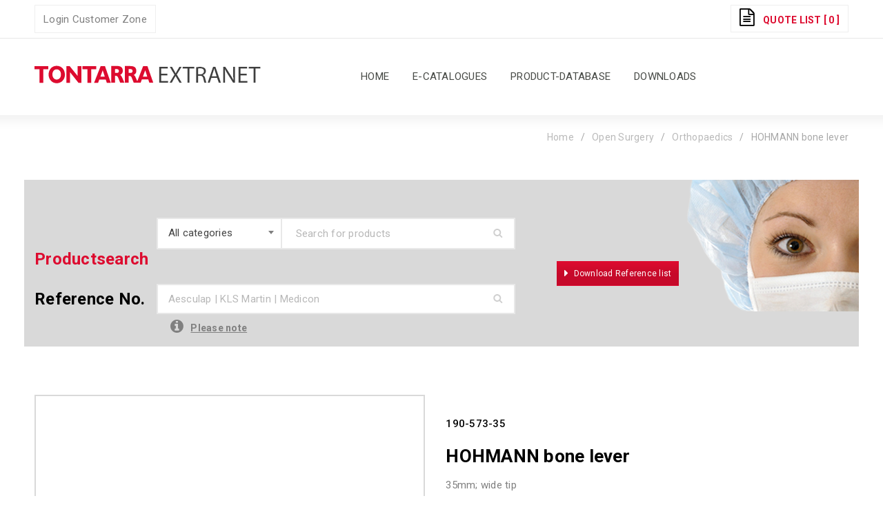

--- FILE ---
content_type: text/html; charset=UTF-8
request_url: https://endoscopy-surgical-instruments.com/product/hohmann-bone-lever-7/
body_size: 15281
content:
<!DOCTYPE html>
<!--[if IE 7]><html class="ie ie7" lang="en-US"><![endif]-->
<!--[if IE 8]><html class="ie ie8" lang="en-US"><![endif]-->
<!--[if IE 9]><html class="ie ie9" lang="en-US"> <![endif]-->
<!--[if !(IE 7) | !(IE 8) ]><!--><html lang="en-US"><!--<![endif]-->
<head>
		<meta charset="UTF-8" />

			<meta name="viewport" content="width=device-width, initial-scale=1, maximum-scale=1, user-scalable=no" />
	
	<link rel="profile" href="http://gmpg.org/xfn/11" />
	<link rel="pingback" href="https://endoscopy-surgical-instruments.com/xmlrpc.php" />
	<!--Load Font-Awesome quite faster -->
	<link rel="stylesheet" href="https://cdnjs.cloudflare.com/ajax/libs/font-awesome/4.7.0/css/font-awesome.min.css" />
				<link rel="shortcut icon" href="https://tontarra.de/wp-content/uploads/2014/12/tontarra_favicon.png" />
		<title>HOHMANN bone lever | Endoscopy Surgical Instruments</title>
<meta name='robots' content='noindex,nofollow' />
<link rel='dns-prefetch' href='//cdnjs.cloudflare.com' />
<link rel='dns-prefetch' href='//fonts.googleapis.com' />
<link rel='dns-prefetch' href='//s.w.org' />
<link rel="alternate" type="application/rss+xml" title="Endoscopy Surgical Instruments &raquo; Feed" href="https://endoscopy-surgical-instruments.com/feed/" />
<link rel="alternate" type="application/rss+xml" title="Endoscopy Surgical Instruments &raquo; Comments Feed" href="https://endoscopy-surgical-instruments.com/comments/feed/" />
<link rel="alternate" type="application/rss+xml" title="Endoscopy Surgical Instruments &raquo; HOHMANN bone lever Comments Feed" href="https://endoscopy-surgical-instruments.com/product/hohmann-bone-lever-7/feed/" />
<link rel='stylesheet' id='wp-block-library-css'  href='https://endoscopy-surgical-instruments.com/wp-includes/css/dist/block-library/style.min.css' type='text/css' media='all' />
<link rel='stylesheet' id='wc-block-vendors-style-css'  href='https://endoscopy-surgical-instruments.com/wp-content/plugins/woocommerce/packages/woocommerce-blocks/build/vendors-style.css' type='text/css' media='all' />
<link rel='stylesheet' id='wc-block-style-css'  href='https://endoscopy-surgical-instruments.com/wp-content/plugins/woocommerce/packages/woocommerce-blocks/build/style.css' type='text/css' media='all' />
<link rel='stylesheet' id='contact-form-7-css'  href='https://endoscopy-surgical-instruments.com/wp-content/plugins/contact-form-7/includes/css/styles.css' type='text/css' media='all' />
<link rel='stylesheet' id='rs-plugin-settings-css'  href='https://endoscopy-surgical-instruments.com/wp-content/plugins/revslider/public/assets/css/rs6.css' type='text/css' media='all' />
<style id='rs-plugin-settings-inline-css' type='text/css'>
#rs-demo-id {}
</style>
<link rel='stylesheet' id='js_composer_front-css'  href='https://endoscopy-surgical-instruments.com/wp-content/plugins/js_composer/assets/css/js_composer.min.css' type='text/css' media='all' />
<link rel='stylesheet' id='ts-shortcode-css'  href='https://endoscopy-surgical-instruments.com/wp-content/plugins/themesky/css/shortcode.css' type='text/css' media='all' />
<link rel='stylesheet' id='owl-carousel-css'  href='https://endoscopy-surgical-instruments.com/wp-content/plugins/themesky/css/owl.carousel.css' type='text/css' media='all' />
<link rel='stylesheet' id='woocommerce-print-products-css'  href='https://endoscopy-surgical-instruments.com/wp-content/plugins/woocommerce-print-products/public/css/woocommerce-print-products-public.css' type='text/css' media='all' />
<link rel='stylesheet' id='font-awesome-print-css'  href='https://cdnjs.cloudflare.com/ajax/libs/font-awesome/5.12.1/css/all.min.css' type='text/css' media='all' />
<link rel='stylesheet' id='photoswipe-css'  href='https://endoscopy-surgical-instruments.com/wp-content/plugins/woocommerce/assets/css/photoswipe/photoswipe.min.css' type='text/css' media='all' />
<link rel='stylesheet' id='photoswipe-default-skin-css'  href='https://endoscopy-surgical-instruments.com/wp-content/plugins/woocommerce/assets/css/photoswipe/default-skin/default-skin.min.css' type='text/css' media='all' />
<link rel='stylesheet' id='woocommerce-layout-css'  href='https://endoscopy-surgical-instruments.com/wp-content/plugins/woocommerce/assets/css/woocommerce-layout.css' type='text/css' media='all' />
<link rel='stylesheet' id='woocommerce-smallscreen-css'  href='https://endoscopy-surgical-instruments.com/wp-content/plugins/woocommerce/assets/css/woocommerce-smallscreen.css' type='text/css' media='only screen and (max-width: 768px)' />
<link rel='stylesheet' id='woocommerce-general-css'  href='https://endoscopy-surgical-instruments.com/wp-content/plugins/woocommerce/assets/css/woocommerce.css' type='text/css' media='all' />
<style id='woocommerce-inline-inline-css' type='text/css'>
.woocommerce form .form-row .required { visibility: visible; }
</style>
<link rel='stylesheet' id='ts-reset-css'  href='https://endoscopy-surgical-instruments.com/wp-content/themes/Matoma/css/reset.css' type='text/css' media='all' />
<link rel='stylesheet' id='ts-style-css'  href='https://endoscopy-surgical-instruments.com/wp-content/themes/Matoma/style.css' type='text/css' media='all' />
<link rel='stylesheet' id='ts-child-style-css'  href='https://endoscopy-surgical-instruments.com/wp-content/themes/Matoma-Child/style.css' type='text/css' media='all' />
<link rel='stylesheet' id='borlabs-cookie-css'  href='https://endoscopy-surgical-instruments.com/wp-content/cache/borlabs-cookie/borlabs-cookie_1_en.css' type='text/css' media='all' />
<link rel='stylesheet' id='yith_ywraq_frontend-css'  href='https://endoscopy-surgical-instruments.com/wp-content/plugins/yith-woocommerce-request-a-quote-premium/assets/css/ywraq-frontend.css' type='text/css' media='all' />
<style id='yith_ywraq_frontend-inline-css' type='text/css'>
.woocommerce .add-request-quote-button.button, .woocommerce .add-request-quote-button-addons.button{
    background-color: #dd0b2f!important;
    color: #ffffff!important;
}
.woocommerce .add-request-quote-button.button:hover,  .woocommerce .add-request-quote-button-addons.button:hover{
    background-color: #e02343!important;
    color: #ffffff!important;
}
.woocommerce a.add-request-quote-button{
    color: #ffffff!important;
}

.woocommerce a.add-request-quote-button:hover{
    color: #ffffff!important;
}

.cart button.single_add_to_cart_button, .cart a.single_add_to_cart_button{
	                 display:none!important;
	                }
</style>
<link rel='stylesheet' id='google-font-roboto-css'  href='//fonts.googleapis.com/css?family=Roboto%3A300%2C400%2C500%2C600%2C700%2C800%2C900%26subset%3Dlatin%2Clatin-ext&#038;ver=5.5.15' type='text/css' media='all' />
<link rel='stylesheet' id='font-awesome-css'  href='https://endoscopy-surgical-instruments.com/wp-content/themes/Matoma/css/font-awesome.css' type='text/css' media='all' />
<link rel='stylesheet' id='gon-responsive-css'  href='https://endoscopy-surgical-instruments.com/wp-content/themes/Matoma/css/responsive.css' type='text/css' media='all' />
<link rel='stylesheet' id='prettyPhoto-css'  href='https://endoscopy-surgical-instruments.com/wp-content/themes/Matoma/css/prettyPhoto.css' type='text/css' media='all' />
<link rel='stylesheet' id='select2-css'  href='https://endoscopy-surgical-instruments.com/wp-content/plugins/woocommerce/assets/css/select2.css' type='text/css' media='all' />
<link rel='stylesheet' id='gon-dynamic-css-css'  href='https://endoscopy-surgical-instruments.com/wp-content/uploads/matomachild.css' type='text/css' media='all' />
<script type='text/javascript' src='https://endoscopy-surgical-instruments.com/wp-includes/js/jquery/jquery.js' id='jquery-core-js'></script>
<script type='text/javascript' src='https://endoscopy-surgical-instruments.com/wp-content/plugins/matoma-copy-clipboard//js/custom-script.js' id='custom-script-js'></script>
<script type='text/javascript' src='https://endoscopy-surgical-instruments.com/wp-content/plugins/revslider/public/assets/js/rbtools.min.js' id='tp-tools-js'></script>
<script type='text/javascript' src='https://endoscopy-surgical-instruments.com/wp-content/plugins/revslider/public/assets/js/rs6.min.js' id='revmin-js'></script>
<script type='text/javascript' src='https://endoscopy-surgical-instruments.com/wp-content/plugins/woocommerce/assets/js/jquery-blockui/jquery.blockUI.min.js' id='jquery-blockui-js'></script>
<script type='text/javascript' id='wc-add-to-cart-js-extra'>
/* <![CDATA[ */
var wc_add_to_cart_params = {"ajax_url":"\/wp-admin\/admin-ajax.php","wc_ajax_url":"\/?wc-ajax=%%endpoint%%","i18n_view_cart":"View cart","cart_url":"https:\/\/endoscopy-surgical-instruments.com","is_cart":"","cart_redirect_after_add":"no"};
/* ]]> */
</script>
<script type='text/javascript' src='https://endoscopy-surgical-instruments.com/wp-content/plugins/woocommerce/assets/js/frontend/add-to-cart.min.js' id='wc-add-to-cart-js'></script>
<script type='text/javascript' src='https://endoscopy-surgical-instruments.com/wp-content/plugins/js_composer/assets/js/vendors/woocommerce-add-to-cart.js' id='vc_woocommerce-add-to-cart-js-js'></script>
<script type='text/javascript' src='https://endoscopy-surgical-instruments.com/wp-content/themes/Matoma-Child/child.js' id='ts-child-javascript-js'></script>
<link rel="https://api.w.org/" href="https://endoscopy-surgical-instruments.com/wp-json/" /><link rel="alternate" type="application/json" href="https://endoscopy-surgical-instruments.com/wp-json/wp/v2/product/101652" /><link rel="EditURI" type="application/rsd+xml" title="RSD" href="https://endoscopy-surgical-instruments.com/xmlrpc.php?rsd" />
<link rel="wlwmanifest" type="application/wlwmanifest+xml" href="https://endoscopy-surgical-instruments.com/wp-includes/wlwmanifest.xml" /> 
<meta name="generator" content="WordPress 5.5.15" />
<meta name="generator" content="WooCommerce 4.7.0" />
<link rel="canonical" href="https://endoscopy-surgical-instruments.com/product/hohmann-bone-lever-7/" />
<link rel='shortlink' href='https://endoscopy-surgical-instruments.com/?p=101652' />
<link rel="alternate" type="application/json+oembed" href="https://endoscopy-surgical-instruments.com/wp-json/oembed/1.0/embed?url=https%3A%2F%2Fendoscopy-surgical-instruments.com%2Fproduct%2Fhohmann-bone-lever-7%2F" />
<link rel="alternate" type="text/xml+oembed" href="https://endoscopy-surgical-instruments.com/wp-json/oembed/1.0/embed?url=https%3A%2F%2Fendoscopy-surgical-instruments.com%2Fproduct%2Fhohmann-bone-lever-7%2F&#038;format=xml" />
<meta name="framework" content="Redux 4.1.24" /><style type="text/css" data-type="vc_shortcodes-custom-css">.vc_custom_1510220904614{margin-top: 30px !important;margin-bottom: 0px !important;}</style>		<link rel="pingback" href="https://endoscopy-surgical-instruments.com/xmlrpc.php" />
			<noscript><style>.woocommerce-product-gallery{ opacity: 1 !important; }</style></noscript>
	<style type="text/css">.recentcomments a{display:inline !important;padding:0 !important;margin:0 !important;}</style><meta name="generator" content="Powered by WPBakery Page Builder - drag and drop page builder for WordPress."/>
<style type="text/css" id="custom-background-css">
body.custom-background { background-color: #f6f6f6; }
</style>
	<meta name="generator" content="Powered by Slider Revolution 6.2.23 - responsive, Mobile-Friendly Slider Plugin for WordPress with comfortable drag and drop interface." />
<script type="text/javascript">function setREVStartSize(e){
			//window.requestAnimationFrame(function() {				 
				window.RSIW = window.RSIW===undefined ? window.innerWidth : window.RSIW;	
				window.RSIH = window.RSIH===undefined ? window.innerHeight : window.RSIH;	
				try {								
					var pw = document.getElementById(e.c).parentNode.offsetWidth,
						newh;
					pw = pw===0 || isNaN(pw) ? window.RSIW : pw;
					e.tabw = e.tabw===undefined ? 0 : parseInt(e.tabw);
					e.thumbw = e.thumbw===undefined ? 0 : parseInt(e.thumbw);
					e.tabh = e.tabh===undefined ? 0 : parseInt(e.tabh);
					e.thumbh = e.thumbh===undefined ? 0 : parseInt(e.thumbh);
					e.tabhide = e.tabhide===undefined ? 0 : parseInt(e.tabhide);
					e.thumbhide = e.thumbhide===undefined ? 0 : parseInt(e.thumbhide);
					e.mh = e.mh===undefined || e.mh=="" || e.mh==="auto" ? 0 : parseInt(e.mh,0);		
					if(e.layout==="fullscreen" || e.l==="fullscreen") 						
						newh = Math.max(e.mh,window.RSIH);					
					else{					
						e.gw = Array.isArray(e.gw) ? e.gw : [e.gw];
						for (var i in e.rl) if (e.gw[i]===undefined || e.gw[i]===0) e.gw[i] = e.gw[i-1];					
						e.gh = e.el===undefined || e.el==="" || (Array.isArray(e.el) && e.el.length==0)? e.gh : e.el;
						e.gh = Array.isArray(e.gh) ? e.gh : [e.gh];
						for (var i in e.rl) if (e.gh[i]===undefined || e.gh[i]===0) e.gh[i] = e.gh[i-1];
											
						var nl = new Array(e.rl.length),
							ix = 0,						
							sl;					
						e.tabw = e.tabhide>=pw ? 0 : e.tabw;
						e.thumbw = e.thumbhide>=pw ? 0 : e.thumbw;
						e.tabh = e.tabhide>=pw ? 0 : e.tabh;
						e.thumbh = e.thumbhide>=pw ? 0 : e.thumbh;					
						for (var i in e.rl) nl[i] = e.rl[i]<window.RSIW ? 0 : e.rl[i];
						sl = nl[0];									
						for (var i in nl) if (sl>nl[i] && nl[i]>0) { sl = nl[i]; ix=i;}															
						var m = pw>(e.gw[ix]+e.tabw+e.thumbw) ? 1 : (pw-(e.tabw+e.thumbw)) / (e.gw[ix]);					
						newh =  (e.gh[ix] * m) + (e.tabh + e.thumbh);
					}				
					if(window.rs_init_css===undefined) window.rs_init_css = document.head.appendChild(document.createElement("style"));					
					document.getElementById(e.c).height = newh+"px";
					window.rs_init_css.innerHTML += "#"+e.c+"_wrapper { height: "+newh+"px }";				
				} catch(e){
					console.log("Failure at Presize of Slider:" + e)
				}					   
			//});
		  };</script>
<noscript><style> .wpb_animate_when_almost_visible { opacity: 1; }</style></noscript></head>
<body class="product-template-default single single-product postid-101652 custom-background header-v6 theme-Matoma woocommerce woocommerce-page woocommerce-no-js wide ts_desktop wpb-js-composer js-comp-ver-6.4.1 vc_responsive">
<div id="page" class="hfeed site">

	
		<!-- Page Slider -->
				
		<header class="ts-header has-sticky">
			<div class="header-container">
								<div class="header-template header-v6 hidden-cart hidden-search">

					<div class="header-top">
						<div class="container">
							<div class="header-top-left">
																	<div class="customer_login">		
										<a href="https://endoscopy-surgical-instruments.com/downloads">Login Customer Zone</a>
									</div>
															</div>
							
							<div class="header-top-right">
							
								<span class="ts-mobile-menu-icon-toggle visible-phone"><i class="fa fa-bars"></i></span>
								
								<span class="ts-group-meta-icon-toggle visible-phone"><i class="fa fa-cog"></i></span>
								
																
								<div class="group-meta-header">
																		
																		<div class="my-request-list-wrapper"><section id="yith_ywraq_request_quote_list_mini-2" class="widget-container woocommerce widget_ywraq_mini_list_quote amr_widget"><div class="yith-ywraq-list-widget-wrapper" data-instance="title=Quote+List&item_name=&item_plural_name=&show_thumbnail=0&show_price=0&show_quantity=0&show_variations=0&wpml_language=all&widget_type=mini&show_title_inside=0">
<div class="raq-info">
	<a class="raq_label" href="https://endoscopy-surgical-instruments.com/request-quote/">
		<i class="fa fa-file-text-o"></i> <span class="handler-label">Quote List</span><span class="item_num" > [ 0 ] </span>
	</a>
</div>
</div></section><!--<a href="http://tontarra-extranet.de/request-quote/"><i class="fa fa-file-text-o"></i> Merkliste</a>--></div>
																		
																	</div>
								
							</div>
						</div>
					</div>
					<div class="mobile-menu-wrapper">
						<nav class="main-menu mobile-menu"><ul id="menu-mainnavloggedout" class="menu"><li id="menu-item-110197" class="menu-item menu-item-type-post_type menu-item-object-page menu-item-home menu-item-110197"><a href="https://endoscopy-surgical-instruments.com/">Home</a></li>
<li id="menu-item-110200" class="menu-item menu-item-type-post_type menu-item-object-page menu-item-110200"><a href="https://endoscopy-surgical-instruments.com/e-catalogues/">E-Catalogues</a></li>
<li id="menu-item-110199" class="menu-item menu-item-type-post_type menu-item-object-page menu-item-110199"><a href="https://endoscopy-surgical-instruments.com/product-database/">Product-Database</a></li>
<li id="menu-item-110198" class="menu-item menu-item-type-post_type menu-item-object-page menu-item-110198"><a href="https://endoscopy-surgical-instruments.com/downloads/">Downloads</a></li>
</ul></nav>					</div>
					<div class="header-middle header-sticky">
						<div class="logo-wrapper">		<div class="logo">
			<a href="https://endoscopy-surgical-instruments.com/">
			<!-- Main logo -->
							<img src="https://endoscopy-surgical-instruments.com/wp-content/uploads/2017/11/logo-tontarra-extranet-banner.png" alt="Tontarra" title="Tontarra" class="normal-logo" />
						
			<!-- Mobile logo -->
							<img src="https://endoscopy-surgical-instruments.com/wp-content/uploads/2017/11/logo-tontarra-extranet-banner.png" alt="Tontarra" title="Tontarra" class="normal-logo mobile-logo" />
						
			<!-- Sticky logo -->
							<img src="https://endoscopy-surgical-instruments.com/wp-content/uploads/2017/11/logo-tontarra-extranet-banner.png" alt="Tontarra" title="Tontarra" class="normal-logo sticky-logo" />
						
			<!-- Logo Text -->
						</a>
		</div>
		</div>
						<div class="container">
							<div class="logo-wrapper">		<div class="logo">
			<a href="https://endoscopy-surgical-instruments.com/">
			<!-- Main logo -->
							<img src="https://endoscopy-surgical-instruments.com/wp-content/uploads/2017/11/logo-tontarra-extranet-banner.png" alt="Tontarra" title="Tontarra" class="normal-logo" />
						
			<!-- Mobile logo -->
							<img src="https://endoscopy-surgical-instruments.com/wp-content/uploads/2017/11/logo-tontarra-extranet-banner.png" alt="Tontarra" title="Tontarra" class="normal-logo mobile-logo" />
						
			<!-- Sticky logo -->
							<img src="https://endoscopy-surgical-instruments.com/wp-content/uploads/2017/11/logo-tontarra-extranet-banner.png" alt="Tontarra" title="Tontarra" class="normal-logo sticky-logo" />
						
			<!-- Logo Text -->
						</a>
		</div>
		</div>
							
														
							<div class="menu-wrapper">				
								<div class="ts-menu">
									<nav class="main-menu pc-menu ts-mega-menu-wrapper"><ul id="menu-mainnavloggedout-1" class="menu"><li class="menu-item menu-item-type-post_type menu-item-object-page menu-item-home menu-item-110197 ts-normal-menu">
	<a href="https://endoscopy-surgical-instruments.com/"><span class="menu-label">Home</span></a></li>
<li class="menu-item menu-item-type-post_type menu-item-object-page menu-item-110200 ts-normal-menu">
	<a href="https://endoscopy-surgical-instruments.com/e-catalogues/"><span class="menu-label">E-Catalogues</span></a></li>
<li class="menu-item menu-item-type-post_type menu-item-object-page menu-item-110199 ts-normal-menu">
	<a href="https://endoscopy-surgical-instruments.com/product-database/"><span class="menu-label">Product-Database</span></a></li>
<li class="menu-item menu-item-type-post_type menu-item-object-page menu-item-110198 ts-normal-menu">
	<a href="https://endoscopy-surgical-instruments.com/downloads/"><span class="menu-label">Downloads</span></a></li>
</ul></nav>								</div>
							</div>
							
														
						</div>
					</div>
				</div>
				
			</div>
		</header>
		
		
	
	<div id="main" class="wrapper"><div class="breadcrumb-title-wrapper breadcrumb-v3" ><div class="breadcrumb-content"><div class="breadcrumb-title"><div class="breadcrumbs"><div class="breadcrumbs-container"><a href="https://endoscopy-surgical-instruments.com">Home</a><span>/</span><a href="https://endoscopy-surgical-instruments.com/product-category/open-surgery/">Open Surgery</a><span>/</span><a href="https://endoscopy-surgical-instruments.com/product-category/open-surgery/orthopaedics/">Orthopaedics</a><span>/</span>HOHMANN bone lever</div></div></div></div></div><div class="page-container show_breadcrumb_v3">
	
	<!-- Left Sidebar -->
		
	
	<div id="main-content" class="ts-col-24">	
		<div id="primary" class="site-content">
	
		
			<div class="woocommerce-notices-wrapper"></div><div id="product-101652" class="product type-product post-101652 status-publish first instock product_cat-open-surgery product_cat-orthopaedics has-post-thumbnail product-type-simple">

	<div class="search_banner">
	<div class="vc_row wpb_row vc_row-fluid ts-row-wide">
	  <div class="wpb_column vc_column_container vc_col-sm-12"><div class="wpb_wrapper">
	    <div class="vc_row wpb_row vc_inner vc_row-fluid vc_custom_1516108471834 vc_row-has-fill">
	      <div class="no_inner_spacing wpb_column vc_column_container vc_col-sm-8 vc_col-has-fill">
	        <div class="vc_column-inner vc_custom_1516109857121">
		  <div class="wpb_wrapper">
		    <div class="vc_empty_space" style="height: 40px">
		      <span class="vc_empty_space_inner"></span>
		    </div>
		    		<div class="ts-search-by-category">
			<form method="get" id="searchform12" action="https://endoscopy-surgical-instruments.com/">
				<select class="select-category" name="term"><option value="">All categories</option><option value="endoscopy" >Endoscopy</option><option value="arthroscopy" >&nbsp;&nbsp;&nbsp;Arthroscopy</option><option value="blue-endo" >&nbsp;&nbsp;&nbsp;Blue endo</option><option value="equipment" >&nbsp;&nbsp;&nbsp;Equipment</option><option value="gubbini-gyn" >&nbsp;&nbsp;&nbsp;GUBBINI/Gyn</option><option value="gynecology" >&nbsp;&nbsp;&nbsp;Gynecology</option><option value="laparoscopy" >&nbsp;&nbsp;&nbsp;Laparoscopy</option><option value="urology" >&nbsp;&nbsp;&nbsp;Urology</option><option value="open-surgery" >Open Surgery</option><option value="anaesthesia" >&nbsp;&nbsp;&nbsp;Anaesthesia</option><option value="dermatology" >&nbsp;&nbsp;&nbsp;Dermatology</option><option value="diagnostics" >&nbsp;&nbsp;&nbsp;Diagnostics</option><option value="forceps" >&nbsp;&nbsp;&nbsp;Forceps</option><option value="gall-bladder-kidney" >&nbsp;&nbsp;&nbsp;Gall bladder; Kidney</option><option value="goitre-laryngology-mouth" >&nbsp;&nbsp;&nbsp;Goitre, Laryngology, Mouth</option><option value="gynecology-open-surgery" >&nbsp;&nbsp;&nbsp;Gynecology</option><option value="hemostats" >&nbsp;&nbsp;&nbsp;Hemostats</option><option value="neurosurgery" >&nbsp;&nbsp;&nbsp;Neurosurgery</option><option value="orthopaedics" >&nbsp;&nbsp;&nbsp;Orthopaedics</option><option value="otology" >&nbsp;&nbsp;&nbsp;Otology</option><option value="probes" >&nbsp;&nbsp;&nbsp;Probes</option><option value="puncture-special-needles" >&nbsp;&nbsp;&nbsp;Puncture / Special Needles</option><option value="retractors" >&nbsp;&nbsp;&nbsp;Retractors</option><option value="rhinology" >&nbsp;&nbsp;&nbsp;Rhinology</option><option value="scalpels" >&nbsp;&nbsp;&nbsp;Scalpels</option><option value="scissors" >&nbsp;&nbsp;&nbsp;Scissors</option><option value="stomach-intestines-rectum" >&nbsp;&nbsp;&nbsp;Stomach, Intestines, Rectum</option><option value="suture" >&nbsp;&nbsp;&nbsp;Suture</option><option value="thorax-cardiovascular-surgery" >&nbsp;&nbsp;&nbsp;Thorax, Cardiovascular Surgery</option><option value="tonsils-tracheotomy-tongue" >&nbsp;&nbsp;&nbsp;Tonsils, Tracheotomy, Tongue</option><option value="urology-open-surgery" >&nbsp;&nbsp;&nbsp;Urology</option><option value="various-items" >&nbsp;&nbsp;&nbsp;Various Items</option></select>
				<div class="search-content">
					<input type="text" value="" name="s" id="s12" placeholder="Search for products" autocomplete="off" />
					<input type="submit" title="Search" id="searchsubmit12" value="Search" />
					<input type="hidden" name="post_type" value="product" />
					<input type="hidden" name="taxonomy" value="product_cat" />
				</div>
			</form>
		</div>
		 
		    <div class="wpb_text_column wpb_content_element ">
		      <div class="wpb_wrapper">
		        <h2>
			  <span style="color: #dd0b2f;">Productsearch</span>
			</h2>
		      </div>
		    </div>
		    <div class="ts-search-by-external-sku-wrapper">
		<form method="get" id="ts-search-by-external-sku">
			<div class="search-content">
				 <input type="text" value="" name="s" id="external-sku-query" placeholder="Aesculap | KLS Martin | Medicon" autocomplete="off" />
				 <input type="submit" title="Search" id="searchsubmit375" value="Search" />
			 </div>
		</form>
	</div> 
		    <div class="wpb_text_column wpb_content_element refno_wrapper">
		      <div class="wpb_wrapper">
		        <h2>
			  <span>Reference No.</span>
			</h2>
		      </div>
		    </div>
		    <div class="wpb_text_column wpb_content_element  vc_custom_1558688612245">
		      <div class="wpb_wrapper">
			<div class="tooltip"><i class="fa fa-info-circle"></i>Please note<br>
			  <span class="tooltiptext">The indicated reference numbers are to be used as a help for selecting the alternative model. Models may vary or differ and have to be verified exactly before generating the offer. We don&#039;t take responsibility for changes or variations in numbers, models or design of other manufacturers.</span>
			</div>
		      </div>
		    </div>
		  </div>
		</div>
	      </div>
	      <div class="no_spacing wpb_column vc_column_container vc_col-sm-4 vc_col-has-fill">
	        <div class="vc_column-inner vc_custom_1516109867667">
		  <div class="wpb_wrapper">
		    <div class="wpb_single_image wpb_content_element vc_align_right" style="background-color: rgb(217,217,217);">
		      <figure class="wpb_wrapper vc_figure">
		        <div class="vc_single_image-wrapper vc_box_border_grey">
			  <img width="282" height="191" src="https://tontarra-extranet.de/wp-content/uploads/2018/02/online-cat_produktsuche.png" class="vc_single_image-img attachment-full" alt="" srcset="https://tontarra-extranet.de/wp-content/uploads/2018/02/online-cat_produktsuche.png 282w, https://tontarra-extranet.de/wp-content/uploads/2018/02/online-cat_produktsuche-120x81.png 120w, https://tontarra-extranet.de/wp-content/uploads/2018/02/online-cat_produktsuche-204x138.png 204w" sizes="(max-width: 282px) 100vw, 282px">
			</div>
		      </figure>
		    </div>
		    <div class="vc_btn3-container  revlist vc_btn3-inline" style="margin-left: 15px;">
			<a style="background-color:#dd0b2f; color:#ffffff;" class="vc_general vc_btn3 vc_btn3-size-md vc_btn3-shape-square vc_btn3-style-custom vc_btn3-icon-left" href="https://tontarracloud.com/index.php/s/cSdX7QKACMadZwN" title="" target="_blank">
				<i class="vc_btn3-icon fa fa-caret-right"></i> 
				Download Reference list			</a>
		    </div>
		  </div>
		</div>
	      </div>
	    </div>
	  </div>
	</div>
	</div>
	</div>

	<div class="images-thumbnails">

	<div class="images">	<div class="product-label">
		</div>
	<div data-thumb="https://endoscopy-surgical-instruments.com/wp-content/uploads/2018/01/190-573-35.jpg" class="woocommerce-product-gallery__image"><a href="https://endoscopy-surgical-instruments.com/wp-content/uploads/2018/01/190-573-35.jpg"><img width="400" height="400" src="https://endoscopy-surgical-instruments.com/wp-content/uploads/2018/01/190-573-35.jpg" class="attachment-woocommerce_single size-woocommerce_single wp-post-image" alt="" loading="lazy" title="190-573-35" data-caption="" data-src="https://endoscopy-surgical-instruments.com/wp-content/uploads/2018/01/190-573-35.jpg" data-large_image="https://endoscopy-surgical-instruments.com/wp-content/uploads/2018/01/190-573-35.jpg" data-large_image_width="690" data-large_image_height="690" data-index="0" /></a></div></div>
		<div class="thumbnails ts-slider ">
		<ul class="product-thumbnails">
		<li data-thumb="https://endoscopy-surgical-instruments.com/wp-content/uploads/2018/01/190-573-35-dz.jpg" class="woocommerce-product-gallery__image"><a href="https://endoscopy-surgical-instruments.com/wp-content/uploads/2018/01/190-573-35-dz.jpg" class="zoom first"><img width="204" height="204" src="https://endoscopy-surgical-instruments.com/wp-content/uploads/2018/01/190-573-35-dz.jpg" class="attachment-woocommerce_thumbnail size-woocommerce_thumbnail" alt="" loading="lazy" title="190-573-35-dz" data-caption="" data-src="https://endoscopy-surgical-instruments.com/wp-content/uploads/2018/01/190-573-35-dz.jpg" data-large_image="https://endoscopy-surgical-instruments.com/wp-content/uploads/2018/01/190-573-35-dz.jpg" data-large_image_width="690" data-large_image_height="690" data-index="1" /></a></li>		</ul>
		
				
	</div>
	
</div>

	<div class="summary entry-summary">
		<span class="sku">190-573-35</span>
<h1 class="product_title entry-title">HOHMANN bone lever</h1><p class="price"></p>

	<div class="woocommerce-product-rating">
			</div>
	
<div class="woocommerce-product-details__short-description">
	<p>35mm; wide tip</p>
<p>29.0cm (11.6&#8243;)</p>
</div>

<div class="yith-ywraq-add-to-quote add-to-quote-101652" >
	<div class="yith-ywraq-add-button show" style="display:block" >
		<div class='mengeneinheit'> 1 pcs.</div>		<a href="#" class="add-request-quote-button button" data-product_id="101652" data-wp_nonce="08cda7ddca">
		    <i class="fa fa-play" aria-hidden="true"></i>
		    Add to quote		</a>
		<a href="https://endoscopy-surgical-instruments.com/product/hohmann-bone-lever-7/?print-products=pdf" target="_blank" class="btn button btn-primary">Generate datasheet</a>	</div>
	<div class="yith_ywraq_add_item_response-101652 yith_ywraq_add_item_response_message hide" style="display:none">The product is already in quote request list!</div>
	<div class="yith_ywraq_add_item_browse-list-101652 yith_ywraq_add_item_browse_message  hide" style="display:none"><a href="https://endoscopy-surgical-instruments.com/request-quote/">View Quote list</a></div>
	<div class="yith_ywraq_add_item_product-response-101652 yith_ywraq_add_item_product_message hide" style="display: none"></div>
    
	<a class="more_details" href="https://endoscopy-surgical-instruments.com/product/hohmann-bone-lever-7/"> <i class="fa fa-chevron-right" aria-hidden="true"></i> more details</a>
</div>
<div class="meta-wrapper"><div class="woocommerce-print-products link-wrapper"><a class="woocommerce-print-products-pdf-link" href="https://endoscopy-surgical-instruments.com/product/hohmann-bone-lever-7/?print-products=pdf" target="_blank"><i class="fa fa-file-pdf fa-2x"></i></a></div><div class="cats-link"><span>Categories:</span><span class="cat-links"><a href="https://endoscopy-surgical-instruments.com/product-category/open-surgery/" rel="tag">Open Surgery</a>, <a href="https://endoscopy-surgical-instruments.com/product-category/open-surgery/orthopaedics/" rel="tag">Orthopaedics</a></span></div><div class="external_skus"><ul><li>Aesculap: FK173</li><li>KLS Martin: 23-545-35</li><li>Medicon: 77.11.34</li></ul></div></div>	</div>

	
		
	<div class="woocommerce-tabs wc-tabs-wrapper">
		<ul class="tabs wc-tabs" role="tablist">
			
				<li class="additional_information_tab" id="tab-title-additional_information" role="tab" aria-controls="tab-additional_information">
					<a href="#tab-additional_information">
						Additional information					</a>
				</li>

					</ul>
		
			<div class="woocommerce-Tabs-panel woocommerce-Tabs-panel--additional_information panel entry-content wc-tab" id="tab-additional_information" role="tabpanel" aria-labelledby="tab-title-additional_information">
				

<table class="woocommerce-product-attributes shop_attributes">
			<tr class="woocommerce-product-attributes-item woocommerce-product-attributes-item--attribute_pa_unit">
			<th class="woocommerce-product-attributes-item__label">UNIT</th>
			<td class="woocommerce-product-attributes-item__value"><p><a href="https://endoscopy-surgical-instruments.com/unit/pcs/" rel="tag">pcs.</a></p>
</td>
		</tr>
			<tr class="woocommerce-product-attributes-item woocommerce-product-attributes-item--attribute_pa_type-2">
			<th class="woocommerce-product-attributes-item__label">TYPE</th>
			<td class="woocommerce-product-attributes-item__value"><p><a href="https://endoscopy-surgical-instruments.com/type-2/bone-levers/" rel="tag">Bone Levers</a></p>
</td>
		</tr>
			<tr class="woocommerce-product-attributes-item woocommerce-product-attributes-item--attribute_pa_aesculap">
			<th class="woocommerce-product-attributes-item__label">Aesculap</th>
			<td class="woocommerce-product-attributes-item__value"><p>FK173</p>
</td>
		</tr>
			<tr class="woocommerce-product-attributes-item woocommerce-product-attributes-item--attribute_pa_kls-martin">
			<th class="woocommerce-product-attributes-item__label">KLS Martin</th>
			<td class="woocommerce-product-attributes-item__value"><p>23-545-35</p>
</td>
		</tr>
			<tr class="woocommerce-product-attributes-item woocommerce-product-attributes-item--attribute_pa_authors">
			<th class="woocommerce-product-attributes-item__label">AUTHORS</th>
			<td class="woocommerce-product-attributes-item__value"><p><a href="https://endoscopy-surgical-instruments.com/authors/hohmann/" rel="tag">HOHMANN</a></p>
</td>
		</tr>
			<tr class="woocommerce-product-attributes-item woocommerce-product-attributes-item--attribute_pa_medicon">
			<th class="woocommerce-product-attributes-item__label">Medicon</th>
			<td class="woocommerce-product-attributes-item__value"><p>77.11.34</p>
</td>
		</tr>
	</table>
			</div>

				
			</div>
	
	

	<div class="related products">

		<h2>Related Products</h2>

		<div class="products">
			
				<section class="product post-102205 type-product status-publish has-post-thumbnail product_cat-open-surgery product_cat-orthopaedics pa_authors-hibbs pa_specifications-straight pa_type-2-chisels-osteotomes pa_unit-pcs first instock product-type-simple">
	<div class="product-wrapper">
			
		<div class="thumbnail-wrapper lazy-loading">
			<a href="https://endoscopy-surgical-instruments.com/product/hibbs-chisel-8/">

				<figure class="has-back-image"><img src="https://demo.theme-sky.com/gon-import/wp-content/themes/gon/images/prod_loading.gif" data-src="https://endoscopy-surgical-instruments.com/wp-content/uploads/2018/01/194-342-06.jpg" class="attachment-shop_catalog wp-post-image ts-lazy-load" alt="" width="204" height="" /><img src="https://demo.theme-sky.com/gon-import/wp-content/themes/gon/images/prod_loading.gif" data-src="https://endoscopy-surgical-instruments.com/wp-content/uploads/2018/01/194-342-06-2-dz.jpg" class="product-image-back ts-lazy-load" alt="" width="204" height="" /></figure>
			</a>
					<div class="product-label">
		</div>
	<div class="product-group-button " ></div>			
		</div>
		<div class="meta-wrapper">
			
<div class="yith-ywraq-add-to-quote add-to-quote-102205" >
	<div class="yith-ywraq-add-button show" style="display:block" >
		<div class='mengeneinheit'> 1 pcs.</div>		<a href="#" class="add-request-quote-button button" data-product_id="102205" data-wp_nonce="2865b7aa34">
		    <i class="fa fa-play" aria-hidden="true"></i>
		    Add to quote		</a>
		<a href="https://endoscopy-surgical-instruments.com/product/hibbs-chisel-8/?print-products=pdf" target="_blank" class="btn button btn-primary">Generate datasheet</a>	</div>
	<div class="yith_ywraq_add_item_response-102205 yith_ywraq_add_item_response_message hide" style="display:none">The product is already in quote request list!</div>
	<div class="yith_ywraq_add_item_browse-list-102205 yith_ywraq_add_item_browse_message  hide" style="display:none"><a href="https://endoscopy-surgical-instruments.com/request-quote/">View Quote list</a></div>
	<div class="yith_ywraq_add_item_product-response-102205 yith_ywraq_add_item_product_message hide" style="display: none"></div>
    
	<a class="more_details" href="https://endoscopy-surgical-instruments.com/product/hibbs-chisel-8/"> <i class="fa fa-chevron-right" aria-hidden="true"></i> more details</a>
</div>
<div class='articlenumber'>194-342-28</div><h3 class="heading-title product-name"><a href='https://endoscopy-surgical-instruments.com/product/hibbs-chisel-8/'>HIBBS Chisel</a></h3>
		</div>
		
			</div>
</section>
			
				<section class="product post-101648 type-product status-publish has-post-thumbnail product_cat-open-surgery product_cat-orthopaedics pa_authors-hohmann pa_type-2-bone-levers pa_unit-pcs  instock product-type-simple">
	<div class="product-wrapper">
			
		<div class="thumbnail-wrapper lazy-loading">
			<a href="https://endoscopy-surgical-instruments.com/product/hohmann-bone-lever-3/">

				<figure class="has-back-image"><img src="https://demo.theme-sky.com/gon-import/wp-content/themes/gon/images/prod_loading.gif" data-src="https://endoscopy-surgical-instruments.com/wp-content/uploads/2018/01/190-572-18.jpg" class="attachment-shop_catalog wp-post-image ts-lazy-load" alt="" width="204" height="" /><img src="https://demo.theme-sky.com/gon-import/wp-content/themes/gon/images/prod_loading.gif" data-src="https://endoscopy-surgical-instruments.com/wp-content/uploads/2018/01/190-572-18-dz.jpg" class="product-image-back ts-lazy-load" alt="" width="204" height="" /></figure>
			</a>
					<div class="product-label">
		</div>
	<div class="product-group-button " ></div>			
		</div>
		<div class="meta-wrapper">
			
<div class="yith-ywraq-add-to-quote add-to-quote-101648" >
	<div class="yith-ywraq-add-button show" style="display:block" >
		<div class='mengeneinheit'> 1 pcs.</div>		<a href="#" class="add-request-quote-button button" data-product_id="101648" data-wp_nonce="5a2765a729">
		    <i class="fa fa-play" aria-hidden="true"></i>
		    Add to quote		</a>
		<a href="https://endoscopy-surgical-instruments.com/product/hohmann-bone-lever-3/?print-products=pdf" target="_blank" class="btn button btn-primary">Generate datasheet</a>	</div>
	<div class="yith_ywraq_add_item_response-101648 yith_ywraq_add_item_response_message hide" style="display:none">The product is already in quote request list!</div>
	<div class="yith_ywraq_add_item_browse-list-101648 yith_ywraq_add_item_browse_message  hide" style="display:none"><a href="https://endoscopy-surgical-instruments.com/request-quote/">View Quote list</a></div>
	<div class="yith_ywraq_add_item_product-response-101648 yith_ywraq_add_item_product_message hide" style="display: none"></div>
    
	<a class="more_details" href="https://endoscopy-surgical-instruments.com/product/hohmann-bone-lever-3/"> <i class="fa fa-chevron-right" aria-hidden="true"></i> more details</a>
</div>
<div class='articlenumber'>190-572-18</div><h3 class="heading-title product-name"><a href='https://endoscopy-surgical-instruments.com/product/hohmann-bone-lever-3/'>HOHMANN bone lever</a></h3>
		</div>
		
			</div>
</section>
			
				<section class="product post-102244 type-product status-publish has-post-thumbnail product_cat-open-surgery product_cat-orthopaedics pa_authors-petersen pa_authors-smith pa_specifications-straight pa_type-2-chisels-osteotomes pa_unit-pcs  instock product-type-simple">
	<div class="product-wrapper">
			
		<div class="thumbnail-wrapper lazy-loading">
			<a href="https://endoscopy-surgical-instruments.com/product/smith-petersen-osteotome-2/">

				<figure class="has-back-image"><img src="https://demo.theme-sky.com/gon-import/wp-content/themes/gon/images/prod_loading.gif" data-src="https://endoscopy-surgical-instruments.com/wp-content/uploads/2018/01/194-350-06.jpg" class="attachment-shop_catalog wp-post-image ts-lazy-load" alt="" width="204" height="" /><img src="https://demo.theme-sky.com/gon-import/wp-content/themes/gon/images/prod_loading.gif" data-src="https://endoscopy-surgical-instruments.com/wp-content/uploads/2018/01/194-350-06-dz.jpg" class="product-image-back ts-lazy-load" alt="" width="204" height="" /></figure>
			</a>
					<div class="product-label">
		</div>
	<div class="product-group-button " ></div>			
		</div>
		<div class="meta-wrapper">
			
<div class="yith-ywraq-add-to-quote add-to-quote-102244" >
	<div class="yith-ywraq-add-button show" style="display:block" >
		<div class='mengeneinheit'> 1 pcs.</div>		<a href="#" class="add-request-quote-button button" data-product_id="102244" data-wp_nonce="b6548b32c2">
		    <i class="fa fa-play" aria-hidden="true"></i>
		    Add to quote		</a>
		<a href="https://endoscopy-surgical-instruments.com/product/smith-petersen-osteotome-2/?print-products=pdf" target="_blank" class="btn button btn-primary">Generate datasheet</a>	</div>
	<div class="yith_ywraq_add_item_response-102244 yith_ywraq_add_item_response_message hide" style="display:none">The product is already in quote request list!</div>
	<div class="yith_ywraq_add_item_browse-list-102244 yith_ywraq_add_item_browse_message  hide" style="display:none"><a href="https://endoscopy-surgical-instruments.com/request-quote/">View Quote list</a></div>
	<div class="yith_ywraq_add_item_product-response-102244 yith_ywraq_add_item_product_message hide" style="display: none"></div>
    
	<a class="more_details" href="https://endoscopy-surgical-instruments.com/product/smith-petersen-osteotome-2/"> <i class="fa fa-chevron-right" aria-hidden="true"></i> more details</a>
</div>
<div class='articlenumber'>194-350-09</div><h3 class="heading-title product-name"><a href='https://endoscopy-surgical-instruments.com/product/smith-petersen-osteotome-2/'>SMITH-PETERSEN osteotome</a></h3>
		</div>
		
			</div>
</section>
			
				<section class="product post-101710 type-product status-publish has-post-thumbnail product_cat-open-surgery product_cat-orthopaedics pa_type-2-wire-twisting-instruments pa_unit-pcs  instock product-type-simple">
	<div class="product-wrapper">
			
		<div class="thumbnail-wrapper lazy-loading">
			<a href="https://endoscopy-surgical-instruments.com/product/bone-wire-4/">

				<figure class="no-back-image"><img src="https://demo.theme-sky.com/gon-import/wp-content/themes/gon/images/prod_loading.gif" data-src="https://endoscopy-surgical-instruments.com/wp-content/uploads/2018/01/190-795-05.jpg" class="attachment-shop_catalog wp-post-image ts-lazy-load" alt="" width="204" height="" /></figure>
			</a>
					<div class="product-label">
		</div>
	<div class="product-group-button " ></div>			
		</div>
		<div class="meta-wrapper">
			
<div class="yith-ywraq-add-to-quote add-to-quote-101710" >
	<div class="yith-ywraq-add-button show" style="display:block" >
		<div class='mengeneinheit'> 1 pcs.</div>		<a href="#" class="add-request-quote-button button" data-product_id="101710" data-wp_nonce="b59a7121ac">
		    <i class="fa fa-play" aria-hidden="true"></i>
		    Add to quote		</a>
		<a href="https://endoscopy-surgical-instruments.com/product/bone-wire-4/?print-products=pdf" target="_blank" class="btn button btn-primary">Generate datasheet</a>	</div>
	<div class="yith_ywraq_add_item_response-101710 yith_ywraq_add_item_response_message hide" style="display:none">The product is already in quote request list!</div>
	<div class="yith_ywraq_add_item_browse-list-101710 yith_ywraq_add_item_browse_message  hide" style="display:none"><a href="https://endoscopy-surgical-instruments.com/request-quote/">View Quote list</a></div>
	<div class="yith_ywraq_add_item_product-response-101710 yith_ywraq_add_item_product_message hide" style="display: none"></div>
    
	<a class="more_details" href="https://endoscopy-surgical-instruments.com/product/bone-wire-4/"> <i class="fa fa-chevron-right" aria-hidden="true"></i> more details</a>
</div>
<div class='articlenumber'>190-795-05</div><h3 class="heading-title product-name"><a href='https://endoscopy-surgical-instruments.com/product/bone-wire-4/'>Bone wire</a></h3>
		</div>
		
			</div>
</section>
			
				<section class="product post-101592 type-product status-publish has-post-thumbnail product_cat-open-surgery product_cat-orthopaedics pa_authors-doyen pa_type-2-hand-drills pa_unit-pcs last instock product-type-simple">
	<div class="product-wrapper">
			
		<div class="thumbnail-wrapper lazy-loading">
			<a href="https://endoscopy-surgical-instruments.com/product/doyen-spherical-burr/">

				<figure class="no-back-image"><img src="https://demo.theme-sky.com/gon-import/wp-content/themes/gon/images/prod_loading.gif" data-src="https://endoscopy-surgical-instruments.com/wp-content/uploads/2018/01/not_illustrated.jpg" class="attachment-shop_catalog wp-post-image ts-lazy-load" alt="" width="204" height="" /></figure>
			</a>
					<div class="product-label">
		</div>
	<div class="product-group-button " ></div>			
		</div>
		<div class="meta-wrapper">
			
<div class="yith-ywraq-add-to-quote add-to-quote-101592" >
	<div class="yith-ywraq-add-button show" style="display:block" >
		<div class='mengeneinheit'> 1 pcs.</div>		<a href="#" class="add-request-quote-button button" data-product_id="101592" data-wp_nonce="6c4a72aab5">
		    <i class="fa fa-play" aria-hidden="true"></i>
		    Add to quote		</a>
		<a href="https://endoscopy-surgical-instruments.com/product/doyen-spherical-burr/?print-products=pdf" target="_blank" class="btn button btn-primary">Generate datasheet</a>	</div>
	<div class="yith_ywraq_add_item_response-101592 yith_ywraq_add_item_response_message hide" style="display:none">The product is already in quote request list!</div>
	<div class="yith_ywraq_add_item_browse-list-101592 yith_ywraq_add_item_browse_message  hide" style="display:none"><a href="https://endoscopy-surgical-instruments.com/request-quote/">View Quote list</a></div>
	<div class="yith_ywraq_add_item_product-response-101592 yith_ywraq_add_item_product_message hide" style="display: none"></div>
    
	<a class="more_details" href="https://endoscopy-surgical-instruments.com/product/doyen-spherical-burr/"> <i class="fa fa-chevron-right" aria-hidden="true"></i> more details</a>
</div>
<div class='articlenumber'>190-290-04</div><h3 class="heading-title product-name"><a href='https://endoscopy-surgical-instruments.com/product/doyen-spherical-burr/'>DOYEN spherical burr</a></h3>
		</div>
		
			</div>
</section>
			
				<section class="product post-101881 type-product status-publish has-post-thumbnail product_cat-open-surgery product_cat-orthopaedics pa_authors-bruns pa_type-2-bone-curettels pa_unit-pcs first instock product-type-simple">
	<div class="product-wrapper">
			
		<div class="thumbnail-wrapper lazy-loading">
			<a href="https://endoscopy-surgical-instruments.com/product/bruns-bone-curette-35/">

				<figure class="has-back-image"><img src="https://demo.theme-sky.com/gon-import/wp-content/themes/gon/images/prod_loading.gif" data-src="https://endoscopy-surgical-instruments.com/wp-content/uploads/2018/01/192-478-01.jpg" class="attachment-shop_catalog wp-post-image ts-lazy-load" alt="" width="204" height="" /><img src="https://demo.theme-sky.com/gon-import/wp-content/themes/gon/images/prod_loading.gif" data-src="https://endoscopy-surgical-instruments.com/wp-content/uploads/2018/01/192-478-03-dz.jpg" class="product-image-back ts-lazy-load" alt="" width="204" height="" /></figure>
			</a>
					<div class="product-label">
		</div>
	<div class="product-group-button " ></div>			
		</div>
		<div class="meta-wrapper">
			
<div class="yith-ywraq-add-to-quote add-to-quote-101881" >
	<div class="yith-ywraq-add-button show" style="display:block" >
		<div class='mengeneinheit'> 1 pcs.</div>		<a href="#" class="add-request-quote-button button" data-product_id="101881" data-wp_nonce="5e8a4456b8">
		    <i class="fa fa-play" aria-hidden="true"></i>
		    Add to quote		</a>
		<a href="https://endoscopy-surgical-instruments.com/product/bruns-bone-curette-35/?print-products=pdf" target="_blank" class="btn button btn-primary">Generate datasheet</a>	</div>
	<div class="yith_ywraq_add_item_response-101881 yith_ywraq_add_item_response_message hide" style="display:none">The product is already in quote request list!</div>
	<div class="yith_ywraq_add_item_browse-list-101881 yith_ywraq_add_item_browse_message  hide" style="display:none"><a href="https://endoscopy-surgical-instruments.com/request-quote/">View Quote list</a></div>
	<div class="yith_ywraq_add_item_product-response-101881 yith_ywraq_add_item_product_message hide" style="display: none"></div>
    
	<a class="more_details" href="https://endoscopy-surgical-instruments.com/product/bruns-bone-curette-35/"> <i class="fa fa-chevron-right" aria-hidden="true"></i> more details</a>
</div>
<div class='articlenumber'>192-478-12</div><h3 class="heading-title product-name"><a href='https://endoscopy-surgical-instruments.com/product/bruns-bone-curette-35/'>BRUNS bone curette</a></h3>
		</div>
		
			</div>
</section>
			
		</div>
	</div>

</div>


		
	
		</div>
	</div>
	
	<!-- Right Sidebar -->
		
</div>
<div class="clear"></div>
</div><!-- #main .wrapper -->
<div class="clear"></div>
		<footer id="colophon">
		<div class="footer-container">
			<div class="first-footer-area footer-area">
				<div class="container no-padding">
					<div class="ts-col-24">
						<div id="ts_footer_block-2" class="widget-container ts-footer-block">	<div  class="vc_row wpb_row vc_row-fluid vc_custom_1510220904614 ts-row-wide"  ><div class="wpb_column vc_column_container vc_col-sm-3">
	<div class="wpb_wrapper">
		
	<div class="wpb_raw_code wpb_content_element wpb_raw_html" >
		<div class="wpb_wrapper">
			<h5><span style="color: #ffffff;">CONTACT</span></h5>
TONTARRA Medizintechnik GmbH<br>
Daimlerstraße 15<br>
78573 Wurmlingen<br><br>

Tel. +49 7461 96576-0<br>
Fax +49 7461 96576-26<br><br>

<a href="mailto:info@tontarra.de">info@tontarra.de</a>
		</div>
	</div>
	</div>
</div><div class="wpb_column vc_column_container vc_col-sm-3">
	<div class="wpb_wrapper">
		
	<div class="wpb_raw_code wpb_content_element wpb_raw_html" >
		<div class="wpb_wrapper">
			<h5><span style="color: #ffffff;">BUSINESS HOURS</span></h5>
Monday - Friday<br>
07:30 am - 12:15 pm<br>
01:00 pm - 05:00 pm
		</div>
	</div>
	</div>
</div><div class="wpb_column vc_column_container vc_col-sm-3">
	<div class="wpb_wrapper">
		
	<div class="wpb_raw_code wpb_content_element wpb_raw_html" >
		<div class="wpb_wrapper">
			<h5><span style="color: #ffffff;">LINK</span></h5>
<a href="https://tontarra.de/" target="_blank">tontarra.de</a><br>
<a href="https://tontarra.de/en/imprint/" target="_blank">Imprint</a><br>
<a href="https://tontarra.de/en/data_protection/" target="_blank">Data protection</a><br>
		</div>
	</div>
	</div>
</div><div class="wpb_column vc_column_container vc_col-sm-3">
	<div class="wpb_wrapper">
			</div>
</div></div></div>					</div>
				</div>
			</div>

			<div class="end-footer footer-area">
				<div class="container no-padding">
					<div class="ts-col-24">
											</div>
				</div>
			</div>
		</div>
	</footer>
	</div><!-- #page -->

<div id="to-top" class="scroll-button">
	<a class="scroll-button" href="javascript:void(0)" title="Back to Top">Back to Top</a>
</div>

<script type="application/ld+json">{"@context":"https:\/\/schema.org\/","@type":"BreadcrumbList","itemListElement":[{"@type":"ListItem","position":1,"item":{"name":"Home","@id":"https:\/\/endoscopy-surgical-instruments.com"}},{"@type":"ListItem","position":2,"item":{"name":"Open Surgery","@id":"https:\/\/endoscopy-surgical-instruments.com\/product-category\/open-surgery\/"}},{"@type":"ListItem","position":3,"item":{"name":"Orthopaedics","@id":"https:\/\/endoscopy-surgical-instruments.com\/product-category\/open-surgery\/orthopaedics\/"}},{"@type":"ListItem","position":4,"item":{"name":"HOHMANN bone lever","@id":"https:\/\/endoscopy-surgical-instruments.com\/product\/hohmann-bone-lever-7\/"}}]}</script><!--googleoff: all--><div data-nosnippet><script id="BorlabsCookieBoxWrap" type="text/template"><div
    id="BorlabsCookieBox"
    class="BorlabsCookie"
    role="dialog"
    aria-labelledby="CookieBoxTextHeadline"
    aria-describedby="CookieBoxTextDescription"
    aria-modal="true"
>
    <div class="middle-center" style="display: none;">
        <div class="_brlbs-box-wrap">
            <div class="_brlbs-box _brlbs-box-advanced">
                <div class="cookie-box">
                    <div class="container">
                        <div class="row">
                            <div class="col-12">
                                <div class="_brlbs-flex-center">
                                    
                                    <span role="heading" aria-level="3" class="_brlbs-h3" id="CookieBoxTextHeadline">Privacy Preference</span>
                                </div>

                                <p id="CookieBoxTextDescription">We are interested in who visits our websites and therefore use cookies and technologies for analysis and marketing purposes. In order to improve our offer, we ask you for your consent for these cookies. You can revoke this consent at any time. Further information on this and on data protection at TONTARRA Medizintechnik GmbH can be found here: <a href="https://tontarra.de/en/data_protection/">data protection declaration</a></p>

                                                                    <ul>
                                                                                <li>
                                                <label class="_brlbs-checkbox">
                                                    Essential                                                    <input
                                                        id="checkbox-essential"
                                                        tabindex="0"
                                                        type="checkbox"
                                                        name="cookieGroup[]"
                                                        value="essential"
                                                         checked                                                         disabled                                                        data-borlabs-cookie-checkbox
                                                    >
                                                    <span class="_brlbs-checkbox-indicator"></span>
                                                </label>
                                            </li>
                                                                                    <li>
                                                <label class="_brlbs-checkbox">
                                                    External Media                                                     <input
                                                        id="checkbox-external-media"
                                                        tabindex="0"
                                                        type="checkbox"
                                                        name="cookieGroup[]"
                                                        value="external-media"
                                                         checked                                                                                                                data-borlabs-cookie-checkbox
                                                    >
                                                    <span class="_brlbs-checkbox-indicator"></span>
                                                </label>
                                            </li>
                                                                            </ul>
                                
                                                                    <p class="_brlbs-accept">
                                        <a
                                            href="#"
                                            tabindex="0"
                                            role="button"
                                            class="_brlbs-btn _brlbs-btn-accept-all _brlbs-cursor"
                                            data-cookie-accept-all
                                        >
                                            Accept all                                        </a>
                                    </p>

                                    <p class="_brlbs-accept">
                                        <a
                                            href="#"
                                            tabindex="0"
                                            role="button"
                                            id="CookieBoxSaveButton"
                                            class="_brlbs-btn _brlbs-cursor"
                                            data-cookie-accept
                                        >
                                            Save                                        </a>
                                    </p>
                                
                                
                                <p class="_brlbs-manage">
                                    <a href="#" class="_brlbs-cursor" tabindex="0" role="button" data-cookie-individual>
                                        Individual Privacy Preferences                                    </a>
                                </p>

                                <p class="_brlbs-legal">
                                    <a href="#" class="_brlbs-cursor" tabindex="0" role="button" data-cookie-individual>
                                        Cookie-Details                                    </a>

                                                                            <span class="_brlbs-separator"></span>
                                        <a href="https://tontarra.de/en/data_protection/" tabindex="0" role="button">
                                            Data protection                                        </a>
                                    
                                                                            <span class="_brlbs-separator"></span>
                                        <a href="https://tontarra.de/en/imprint/" tabindex="0" role="button">
                                            Imprint                                        </a>
                                                                    </p>
                            </div>
                        </div>
                    </div>
                </div>

                <div
    class="cookie-preference"
    aria-hidden="true"
    role="dialog"
    aria-describedby="CookiePrefDescription"
    aria-modal="true"
>
    <div class="container not-visible">
        <div class="row no-gutters">
            <div class="col-12">
                <div class="row no-gutters align-items-top">
                    
                    <div class="col-12">
                        <span role="heading" aria-level="3" class="_brlbs-h3">Privacy Preference</span>

                        <p id="CookiePrefDescription">
                            Here you will find an overview of all cookies used. You can give your consent to whole categories or display further information and select certain cookies.                        </p>

                        <div class="row no-gutters align-items-center">
                            <div class="col-12 col-sm-7">
                                <p class="_brlbs-accept">
                                                                            <a
                                            href="#"
                                            class="_brlbs-btn _brlbs-btn-accept-all _brlbs-cursor"
                                            tabindex="0"
                                            role="button"
                                            data-cookie-accept-all
                                        >
                                            Accept all                                        </a>
                                    
                                    <a
                                        href="#"
                                        id="CookiePrefSave"
                                        tabindex="0"
                                        role="button"
                                        class="_brlbs-btn _brlbs-cursor"
                                        data-cookie-accept
                                    >
                                        Save                                    </a>
                                </p>
                            </div>

                            <div class="col-12 col-sm-5">
                                <p class="_brlbs-refuse">
                                    <a
                                        href="#"
                                        class="_brlbs-cursor"
                                        tabindex="0"
                                        role="button"
                                        data-cookie-back
                                    >
                                        Back                                    </a>

                                                                    </p>
                            </div>
                        </div>
                    </div>
                </div>

                <div data-cookie-accordion>
                                                                                                        <div class="bcac-item">
                                    <div class="d-flex flex-row">
                                        <label for="borlabs-cookie-group-essential" class="w-75">
                                            <span role="heading" aria-level="4" class="_brlbs-h4">Essential (2)</span >
                                        </label>

                                        <div class="w-25 text-right">
                                                                                    </div>
                                    </div>

                                    <div class="d-block">
                                        <p>Essential cookies enable basic functions and are necessary for the proper functioning of the website.</p>

                                        <p class="text-center">
                                            <a
                                                href="#"
                                                class="_brlbs-cursor d-block"
                                                tabindex="0"
                                                role="button"
                                                data-cookie-accordion-target="essential"
                                            >
                                                <span data-cookie-accordion-status="show">
                                                    Privacy Preference                                                </span>

                                                <span data-cookie-accordion-status="hide" class="borlabs-hide">
                                                    Privacy Preference                                                </span>
                                            </a>
                                        </p>
                                    </div>

                                    <div
                                        class="borlabs-hide"
                                        data-cookie-accordion-parent="essential"
                                    >
                                                                                    <table>
                                                
                                                <tr>
                                                    <th>Name</th>
                                                    <td>
                                                        <label for="borlabs-cookie-borlabs-cookie">
                                                            Matoma Cookiebox                                                        </label>
                                                    </td>
                                                </tr>

                                                <tr>
                                                    <th>Anbieter</th>
                                                    <td>Owner of this website</td>
                                                </tr>

                                                                                                    <tr>
                                                        <th>Zweck</th>
                                                        <td>Saves the visitors preferences selected in the Cookie Box of Borlabs Cookie.</td>
                                                    </tr>
                                                
                                                
                                                                                                    <tr>
                                                        <th>Host(s)</th>
                                                        <td>matoma</td>
                                                    </tr>
                                                
                                                                                                    <tr>
                                                        <th>Cookie Name</th>
                                                        <td>borlabs-cookie</td>
                                                    </tr>
                                                
                                                                                                    <tr>
                                                        <th>Cookie Laufzeit</th>
                                                        <td>1 Year</td>
                                                    </tr>
                                                                                            </table>
                                                                                    <table>
                                                
                                                <tr>
                                                    <th>Name</th>
                                                    <td>
                                                        <label for="borlabs-cookie-_icl_visitor_lang_js">
                                                            WPML Language Switcher                                                        </label>
                                                    </td>
                                                </tr>

                                                <tr>
                                                    <th>Anbieter</th>
                                                    <td>matoma.de</td>
                                                </tr>

                                                                                                    <tr>
                                                        <th>Zweck</th>
                                                        <td>Purpose	These cookies are used for the correct functioning of this multilingual website and allow the content to be displayed in the language preferred by the user (English or German).</td>
                                                    </tr>
                                                
                                                
                                                
                                                                                                    <tr>
                                                        <th>Cookie Name</th>
                                                        <td>_icl_visitor_lang_js, wpml_browser_redirect_test</td>
                                                    </tr>
                                                
                                                                                                    <tr>
                                                        <th>Cookie Laufzeit</th>
                                                        <td>99 Days</td>
                                                    </tr>
                                                                                            </table>
                                                                            </div>
                                </div>
                                                                                                                <div class="bcac-item">
                                    <div class="d-flex flex-row">
                                        <label for="borlabs-cookie-group-external-media" class="w-75">
                                            <span role="heading" aria-level="4" class="_brlbs-h4">External Media  (1)</span >
                                        </label>

                                        <div class="w-25 text-right">
                                                                                            <label class="_brlbs-btn-switch">
                                                    <input
                                                        tabindex="0"
                                                        id="borlabs-cookie-group-external-media"
                                                        type="checkbox"
                                                        name="cookieGroup[]"
                                                        value="external-media"
                                                         checked                                                        data-borlabs-cookie-switch
                                                    />
                                                    <span class="_brlbs-slider"></span>
                                                    <span
                                                        class="_brlbs-btn-switch-status"
                                                        data-active="On"
                                                        data-inactive="Off">
                                                    </span>
                                                </label>
                                                                                    </div>
                                    </div>

                                    <div class="d-block">
                                        <p>Content from video platforms and social media platforms is blocked by default. If External Media cookies are accepted, access to those contents no longer requires manual consent.</p>

                                        <p class="text-center">
                                            <a
                                                href="#"
                                                class="_brlbs-cursor d-block"
                                                tabindex="0"
                                                role="button"
                                                data-cookie-accordion-target="external-media"
                                            >
                                                <span data-cookie-accordion-status="show">
                                                    Privacy Preference                                                </span>

                                                <span data-cookie-accordion-status="hide" class="borlabs-hide">
                                                    Privacy Preference                                                </span>
                                            </a>
                                        </p>
                                    </div>

                                    <div
                                        class="borlabs-hide"
                                        data-cookie-accordion-parent="external-media"
                                    >
                                                                                    <table>
                                                                                                    <tr>
                                                        <th>Akzeptieren</th>
                                                        <td>
                                                            <label class="_brlbs-btn-switch _brlbs-btn-switch--textRight">
                                                                <input
                                                                    id="borlabs-cookie-youtube"
                                                                    tabindex="0"
                                                                    type="checkbox" data-cookie-group="external-media"
                                                                    name="cookies[external-media][]"
                                                                    value="youtube"
                                                                     checked                                                                    data-borlabs-cookie-switch
                                                                />

                                                                <span class="_brlbs-slider"></span>

                                                                <span
                                                                    class="_brlbs-btn-switch-status"
                                                                    data-active="On"
                                                                    data-inactive="Off"
                                                                    aria-hidden="true">
                                                                </span>
                                                            </label>
                                                        </td>
                                                    </tr>
                                                
                                                <tr>
                                                    <th>Name</th>
                                                    <td>
                                                        <label for="borlabs-cookie-youtube">
                                                            YouTube                                                        </label>
                                                    </td>
                                                </tr>

                                                <tr>
                                                    <th>Anbieter</th>
                                                    <td>YouTube</td>
                                                </tr>

                                                                                                    <tr>
                                                        <th>Zweck</th>
                                                        <td>Used to unblock YouTube content.</td>
                                                    </tr>
                                                
                                                                                                    <tr>
                                                        <th>Datenschutzerklärung</th>
                                                        <td class="_brlbs-pp-url">
                                                            <a
                                                                href="https://policies.google.com/privacy?hl=en&#038;gl=en"
                                                                target="_blank"
                                                                rel="nofollow noopener noreferrer"
                                                            >
                                                                https://policies.google.com/privacy?hl=en&#038;gl=en                                                            </a>
                                                        </td>
                                                    </tr>
                                                
                                                                                                    <tr>
                                                        <th>Host(s)</th>
                                                        <td>google.com</td>
                                                    </tr>
                                                
                                                                                                    <tr>
                                                        <th>Cookie Name</th>
                                                        <td>NID</td>
                                                    </tr>
                                                
                                                                                                    <tr>
                                                        <th>Cookie Laufzeit</th>
                                                        <td>6 Month</td>
                                                    </tr>
                                                                                            </table>
                                                                            </div>
                                </div>
                                                                                        </div>

                <div class="d-flex justify-content-between">
                    <p class="_brlbs-branding flex-fill">
                                            </p>

                    <p class="_brlbs-legal flex-fill">
                                                    <a href="https://tontarra.de/en/data_protection/">
                                Data protection                            </a>
                        
                                                    <span class="_brlbs-separator"></span>
                        
                                                    <a href="https://tontarra.de/en/imprint/">
                                Imprint                            </a>
                                            </p>
                </div>
            </div>
        </div>
    </div>
</div>
            </div>
        </div>
    </div>
</div>
</script></div><!--googleon: all--><script type="text/html" id="wpb-modifications"></script>
<div class="pswp" tabindex="-1" role="dialog" aria-hidden="true">
	<div class="pswp__bg"></div>
	<div class="pswp__scroll-wrap">
		<div class="pswp__container">
			<div class="pswp__item"></div>
			<div class="pswp__item"></div>
			<div class="pswp__item"></div>
		</div>
		<div class="pswp__ui pswp__ui--hidden">
			<div class="pswp__top-bar">
				<div class="pswp__counter"></div>
				<button class="pswp__button pswp__button--close" aria-label="Close (Esc)"></button>
				<button class="pswp__button pswp__button--share" aria-label="Share"></button>
				<button class="pswp__button pswp__button--fs" aria-label="Toggle fullscreen"></button>
				<button class="pswp__button pswp__button--zoom" aria-label="Zoom in/out"></button>
				<div class="pswp__preloader">
					<div class="pswp__preloader__icn">
						<div class="pswp__preloader__cut">
							<div class="pswp__preloader__donut"></div>
						</div>
					</div>
				</div>
			</div>
			<div class="pswp__share-modal pswp__share-modal--hidden pswp__single-tap">
				<div class="pswp__share-tooltip"></div>
			</div>
			<button class="pswp__button pswp__button--arrow--left" aria-label="Previous (arrow left)"></button>
			<button class="pswp__button pswp__button--arrow--right" aria-label="Next (arrow right)"></button>
			<div class="pswp__caption">
				<div class="pswp__caption__center"></div>
			</div>
		</div>
	</div>
</div>
	<script type="text/javascript">
		(function () {
			var c = document.body.className;
			c = c.replace(/woocommerce-no-js/, 'woocommerce-js');
			document.body.className = c;
		})()
	</script>
	<script type='text/javascript' id='contact-form-7-js-extra'>
/* <![CDATA[ */
var wpcf7 = {"apiSettings":{"root":"https:\/\/endoscopy-surgical-instruments.com\/wp-json\/contact-form-7\/v1","namespace":"contact-form-7\/v1"},"cached":"1"};
/* ]]> */
</script>
<script type='text/javascript' src='https://endoscopy-surgical-instruments.com/wp-content/plugins/contact-form-7/includes/js/scripts.js' id='contact-form-7-js'></script>
<script type='text/javascript' id='ts-shortcode-js-extra'>
/* <![CDATA[ */
var ts_shortcode_params = {"ajax_uri":"\/wp-admin\/admin-ajax.php"};
/* ]]> */
</script>
<script type='text/javascript' src='https://endoscopy-surgical-instruments.com/wp-content/plugins/themesky/js/shortcode.js' id='ts-shortcode-js'></script>
<script type='text/javascript' src='https://endoscopy-surgical-instruments.com/wp-content/plugins/themesky/js/owl.carousel.min.js' id='owl-carousel-js'></script>
<script type='text/javascript' src='https://endoscopy-surgical-instruments.com/wp-content/plugins/woocommerce-print-products/public/js/woocommerce-print-products-public.js' id='woocommerce-print-products-public-js'></script>
<script type='text/javascript' src='https://endoscopy-surgical-instruments.com/wp-content/plugins/woocommerce/assets/js/photoswipe/photoswipe.min.js' id='photoswipe-js'></script>
<script type='text/javascript' src='https://endoscopy-surgical-instruments.com/wp-content/plugins/woocommerce/assets/js/photoswipe/photoswipe-ui-default.min.js' id='photoswipe-ui-default-js'></script>
<script type='text/javascript' id='wc-single-product-js-extra'>
/* <![CDATA[ */
var wc_single_product_params = {"i18n_required_rating_text":"Please select a rating","review_rating_required":"yes","flexslider":{"rtl":false,"animation":"slide","smoothHeight":true,"directionNav":false,"controlNav":"thumbnails","slideshow":false,"animationSpeed":500,"animationLoop":false,"allowOneSlide":false},"zoom_enabled":"","zoom_options":[],"photoswipe_enabled":"1","photoswipe_options":{"shareEl":false,"closeOnScroll":false,"history":false,"hideAnimationDuration":0,"showAnimationDuration":0},"flexslider_enabled":""};
/* ]]> */
</script>
<script type='text/javascript' src='https://endoscopy-surgical-instruments.com/wp-content/plugins/woocommerce/assets/js/frontend/single-product.min.js' id='wc-single-product-js'></script>
<script type='text/javascript' src='https://endoscopy-surgical-instruments.com/wp-content/plugins/woocommerce/assets/js/js-cookie/js.cookie.min.js' id='js-cookie-js'></script>
<script type='text/javascript' id='woocommerce-js-extra'>
/* <![CDATA[ */
var woocommerce_params = {"ajax_url":"\/wp-admin\/admin-ajax.php","wc_ajax_url":"\/?wc-ajax=%%endpoint%%"};
/* ]]> */
</script>
<script type='text/javascript' src='https://endoscopy-surgical-instruments.com/wp-content/plugins/woocommerce/assets/js/frontend/woocommerce.min.js' id='woocommerce-js'></script>
<script type='text/javascript' id='wc-cart-fragments-js-extra'>
/* <![CDATA[ */
var wc_cart_fragments_params = {"ajax_url":"\/wp-admin\/admin-ajax.php","wc_ajax_url":"\/?wc-ajax=%%endpoint%%","cart_hash_key":"wc_cart_hash_7b776c599036bc4548ce8cda21426ad3","fragment_name":"wc_fragments_7b776c599036bc4548ce8cda21426ad3","request_timeout":"5000"};
/* ]]> */
</script>
<script type='text/javascript' src='https://endoscopy-surgical-instruments.com/wp-content/plugins/woocommerce/assets/js/frontend/cart-fragments.min.js' id='wc-cart-fragments-js'></script>
<script type='text/javascript' id='frontend-ajax-js-extra'>
/* <![CDATA[ */
var mtm_ajax_object = {"ajaxurl":"https:\/\/endoscopy-surgical-instruments.com\/wp-admin\/admin-ajax.php"};
/* ]]> */
</script>
<script type='text/javascript' src='https://endoscopy-surgical-instruments.com/wp-content/themes/Matoma-Child/user-email-ajax.js' id='frontend-ajax-js'></script>
<script type='text/javascript' id='yith_ywraq_frontend-js-extra'>
/* <![CDATA[ */
var ywraq_frontend = {"ajaxurl":"\/?wc-ajax=%%endpoint%%","current_lang":"","no_product_in_list":"<p class=\"ywraq_list_empty_message\">Your list is empty, add products to the list to send a request<p><p class=\"return-to-shop\"><a class=\"button wc-backward\" href=\"https:\/\/endoscopy-surgical-instruments.com\/product-database\/\">RETURN TO ONLINE CATALOGUE<\/a><\/p>","block_loader":"https:\/\/endoscopy-surgical-instruments.com\/wp-content\/plugins\/yith-woocommerce-request-a-quote-premium\/assets\/images\/ajax-loader.gif","go_to_the_list":"no","rqa_url":"https:\/\/endoscopy-surgical-instruments.com\/thank-you-for-being-interested-in-our-products\/","current_user_id":"","hide_price":"1","allow_out_of_stock":"yes","allow_only_on_out_of_stock":"no","select_quantity":"Set at least the quantity for a product","i18n_choose_a_variation":"Please select some product options before adding this product to your quote list.","i18n_out_of_stock":"This Variation is Out of Stock, please select another one.","raq_table_refresh_check":"1","auto_update_cart_on_quantity_change":"1","enable_ajax_loading":"0"};
/* ]]> */
</script>
<script type='text/javascript' src='https://endoscopy-surgical-instruments.com/wp-content/plugins/yith-woocommerce-request-a-quote-premium/assets/js/frontend.min.js' id='yith_ywraq_frontend-js'></script>
<script type='text/javascript' src='https://endoscopy-surgical-instruments.com/wp-content/themes/Matoma/js/jquery.throttle-debounce.min.js' id='jquery-throttle-debounce-js'></script>
<script type='text/javascript' id='gon-script-js-extra'>
/* <![CDATA[ */
var gon_params = {"ajax_url":"\/wp-admin\/admin-ajax.php","sticky_header":"1","responsive":"1","ajax_search":"1"};
/* ]]> */
</script>
<script type='text/javascript' src='https://endoscopy-surgical-instruments.com/wp-content/themes/Matoma/js/main.js' id='gon-script-js'></script>
<script type='text/javascript' id='gon-script-js-after'>
//Überschriften mit rotem Unterstrich
var headings = document.getElementsByClassName("ts-heading");
for(j = 0; j < headings.length; j++){
    headings[j].childNodes[0].style.border="none";
    headings[j].childNodes[0].innerHTML += "<div style='width:100px;border-bottom:1px solid #DD0B2F;margin-top:15px;'></div>";
}

//Weiße Boxen die auf Unterseiten verlinken
var all = document.getElementsByClassName("vc_column-inner");

for(i = 0; i < all.length; i++){
    if(all[i].parentElement.classList[0] != "wpb_column"){
        var color = all[i].style.backgroundColor;
        all[i].children[0].children[1].style.marginLeft = "15px";
        all[i].onmouseenter = function() {
            this.style.backgroundColor = "#fff";
        }
        all[i].onmouseleave = function() {
            this.style.backgroundColor = color;
        }
    }else{
        break;
    }
}
</script>
<script type='text/javascript' src='https://endoscopy-surgical-instruments.com/wp-content/themes/Matoma/js/SmoothScroll.min.js' id='smooth-scroll-js'></script>
<script type='text/javascript' src='https://endoscopy-surgical-instruments.com/wp-content/themes/Matoma/js/jquery.sticky.js' id='jquery-sticky-js'></script>
<script type='text/javascript' src='https://endoscopy-surgical-instruments.com/wp-content/plugins/woocommerce/assets/js/select2/select2.full.min.js' id='select2-js'></script>
<script type='text/javascript' src='https://endoscopy-surgical-instruments.com/wp-includes/js/wp-embed.min.js' id='wp-embed-js'></script>
<script type='text/javascript' src='https://endoscopy-surgical-instruments.com/wp-content/plugins/js_composer/assets/lib/prettyphoto/js/jquery.prettyPhoto.min.js' id='prettyphoto-js'></script>
<script type='text/javascript' src='https://endoscopy-surgical-instruments.com/wp-content/plugins/js_composer/assets/js/dist/js_composer_front.min.js' id='wpb_composer_front_js-js'></script>
<script type='text/javascript' id='borlabs-cookie-js-extra'>
/* <![CDATA[ */
var borlabsCookieConfig = {"ajaxURL":"https:\/\/endoscopy-surgical-instruments.com\/wp-admin\/admin-ajax.php","language":"en","animation":"","animationDelay":"","animationIn":"fadeInDown","animationOut":"flipOutX","blockContent":"1","boxLayout":"box","boxLayoutAdvanced":"1","automaticCookieDomainAndPath":"1","cookieDomain":"tontarra-extranet.de","cookiePath":"\/","cookieLifetime":"365","crossDomainCookie":[],"cookieBeforeConsent":"","cookiesForBots":"1","cookieVersion":"1","hideCookieBoxOnPages":[],"respectDoNotTrack":"1","reloadAfterConsent":"","showCookieBox":"1","cookieBoxIntegration":"javascript","ignorePreSelectStatus":"1","cookies":{"essential":["borlabs-cookie","_icl_visitor_lang_js"],"external-media":["youtube"]}};
var borlabsCookieCookies = {"essential":{"borlabs-cookie":{"cookieNameList":{"borlabs-cookie":"borlabs-cookie"},"settings":{"prioritize":"0"}},"_icl_visitor_lang_js":{"cookieNameList":{"_icl_visitor_lang_js":"_icl_visitor_lang_js","wpml_browser_redirect_test":"wpml_browser_redirect_test"},"settings":{"blockCookiesBeforeConsent":"0","prioritize":"0"}}},"external-media":{"youtube":{"cookieNameList":{"NID":"NID"},"settings":{"blockCookiesBeforeConsent":"0","prioritize":"0"},"optInJS":"PHNjcmlwdD5pZih0eXBlb2Ygd2luZG93LkJvcmxhYnNDb29raWUgPT09ICJvYmplY3QiKSB7IHdpbmRvdy5Cb3JsYWJzQ29va2llLnVuYmxvY2tDb250ZW50SWQoInlvdXR1YmUiKTsgfTwvc2NyaXB0Pg==","optOutJS":""}}};
/* ]]> */
</script>
<script type='text/javascript' src='https://endoscopy-surgical-instruments.com/wp-content/plugins/borlabs-cookie/javascript/borlabs-cookie.min.js' id='borlabs-cookie-js'></script>
<script type='text/javascript' id='borlabs-cookie-js-after'>
document.addEventListener("DOMContentLoaded", function (e) {
var borlabsCookieContentBlocker = {"facebook": {"id": "facebook","global": function (contentBlockerData) {  },"init": function (el, contentBlockerData) { if(typeof FB === "object") { FB.XFBML.parse(el.parentElement); } },"settings": {"executeGlobalCodeBeforeUnblocking":false}},"default": {"id": "default","global": function (contentBlockerData) {  },"init": function (el, contentBlockerData) {  },"settings": {"executeGlobalCodeBeforeUnblocking":false}},"googlemaps": {"id": "googlemaps","global": function (contentBlockerData) {  },"init": function (el, contentBlockerData) {  },"settings": {"executeGlobalCodeBeforeUnblocking":false}},"instagram": {"id": "instagram","global": function (contentBlockerData) {  },"init": function (el, contentBlockerData) { if (typeof instgrm === "object") { instgrm.Embeds.process(); } },"settings": {"executeGlobalCodeBeforeUnblocking":false}},"openstreetmap": {"id": "openstreetmap","global": function (contentBlockerData) {  },"init": function (el, contentBlockerData) {  },"settings": {"executeGlobalCodeBeforeUnblocking":false}},"twitter": {"id": "twitter","global": function (contentBlockerData) {  },"init": function (el, contentBlockerData) {  },"settings": {"executeGlobalCodeBeforeUnblocking":false}},"vimeo": {"id": "vimeo","global": function (contentBlockerData) {  },"init": function (el, contentBlockerData) {  },"settings": {"executeGlobalCodeBeforeUnblocking":false,"saveThumbnails":false,"videoWrapper":false}},"youtube": {"id": "youtube","global": function (contentBlockerData) {  },"init": function (el, contentBlockerData) {  },"settings": {"executeGlobalCodeBeforeUnblocking":false,"changeURLToNoCookie":true,"saveThumbnails":false,"thumbnailQuality":"maxresdefault","videoWrapper":false}}};
    var BorlabsCookieInitCheck = function () {

    if (typeof window.BorlabsCookie === "object" && typeof window.jQuery === "function") {

        if (typeof borlabsCookiePrioritized !== "object") {
            borlabsCookiePrioritized = { optInJS: {} };
        }

        window.BorlabsCookie.init(borlabsCookieConfig, borlabsCookieCookies, borlabsCookieContentBlocker, borlabsCookiePrioritized.optInJS);
    } else {
        window.setTimeout(BorlabsCookieInitCheck, 50);
    }
};

BorlabsCookieInitCheck();});
</script>
</body>
</html>
<!--
Performance optimized by W3 Total Cache. Learn more: https://www.boldgrid.com/w3-total-cache/

Page Caching using disk: enhanced 

Served from: endoscopy-surgical-instruments.com @ 2025-06-30 22:21:32 by W3 Total Cache
-->

--- FILE ---
content_type: text/css
request_url: https://endoscopy-surgical-instruments.com/wp-content/themes/Matoma-Child/style.css
body_size: 4354
content:
/*
Theme Name: Matoma Child
Theme URI: http://matoma.de/
Author: Matoma
Author URI: http://matoma.de/
Description: Child Theme for the Matoma Theme
Template: Matoma
Version: 1.3.2
*/

/*Members Area*/
.members-access-error .woocommerce {
    width: 50%;
    margin: 0 auto;
}
.members-access-error .woocommerce .password-input{
    max-width: none !important;
}

/*Merklisten Styles*/
.yith-ywraq-before-table,
.yith-ywraq-mail-form-wrapper h3,
.yith-ywraq-mail-form-wrapper #yith-ywraq-default-form #first_name_field,
.yith-ywraq-mail-form-wrapper #yith-ywraq-default-form #last_name_field,
.yith-ywraq-mail-form-wrapper #yith-ywraq-default-form #company_field {
    display: none;
}

#yith-ywrq-table-list .product-quantity input.qty{
    -moz-appearance: textfield;
}

/*Custom Styles for search banner*/
.no_spacing{
    padding-right: 0 !important;
}
.no_spacing .vc_column-inner {
    padding-top: 0 !important;
}

.no_spacing .vc_column-inner .wpb_wrapper{
    margin-bottom: -30px;
}

.no_inner_spacing .vc_column-inner {
    padding-top: 15px !important;
}
.search_banner .vc_inner.vc_custom_1516108471834,
.search_banner .vc_column-inner.vc_custom_1516109857121 {
    background-color: #d9d9d9 !important;
}
.search_banner h2 {
    margin-top: 10px;
}

::-webkit-input-placeholder { /* WebKit, Blink, Edge */
    color:  #a0a0a0;
}
:-moz-placeholder { /* Mozilla Firefox 4 to 18 */
   color:   #a0a0a0;
   opacity:  1;
}
::-moz-placeholder { /* Mozilla Firefox 19+ */
   color:   #a0a0a0;
   opacity:  1;
}
:-ms-input-placeholder { /* Internet Explorer 10-11 */
   color:   #a0a0a0;
}
::-ms-input-placeholder { /* Microsoft Edge */
   color:   #a0a0a0;
}

select{
    color:  #666;
}

html body .wpcf7-form-control.wpcf7-text{
    color: #000;
}

header.ts-header .header-v6 .menu-wrapper nav, header.ts-header .header-v6 .ts-menu{
    float: left;
}

#yith_ywraq_request_quote_list_mini-2 .yith-ywraq-list-widget-wrapper{
    margin-top: 7px;
}

/*@media all and (min-width: 767px){
    .header-top .header-top-right {
	 display: none;
    }
    .woocommerce .header-top .header-top-right,
    /*Onlinekatalog Seite*//*
    .page-id-4042 .header-top .header-top-right,
    .page-id-46290 .header-top .header-top-right,
    /*Merkliste Seite*//*
    .page-id-2198 .header-top .header-top-right,
    .page-id-46304 .header-top .header-top-right{
	 display: block;
    }
    .woocommerce .header-top .header-top-left,
    /*Onlinekatalog Seite*//*
    .page-id-4042 .header-top .header-top-left,
    .page-id-46290 .header-top .header-top-left,
    /*Merkliste Seite*//*
    .page-id-2198 .header-top .header-top-left,
    .page-id-46304 .header-top .header-top-left{
	 margin-top: 10px;
    }
}*/

/*Top Header*/
.my-request-list-wrapper .fa-file-text-o:before {
    margin-right: 10px;
    font-size: 25px;
    color: #000;
}

.my-request-list-wrapper a {
    font-size: 14px;
    font-weight: 700;
    text-transform: uppercase;
    color: #DD0B2F !important;
    text-decoration: none;
}

.header-language .widget_icl_lang_sel_widget{
    padding: 7.5px 20px;
}

.ts-group-meta-icon-toggle.visible-phone{
    display: none !important;
}

.header-top .header-top-left{
    display: flex;
}

.header-top .header-top-left #useremail{
    padding: 8px 12px;
}

.header-top .header-top-left .customer_login,
.header-top .header-top-left .customer_logout{
    display: block;
    max-width: 180px;
    height: 41px;
    padding: 8px 12px;
    margin-right: 20px;
    text-align: center;
    border: 1px solid #efefef;
    cursor: pointer;
}

.header-top .header-top-left .customer_login a
.header-top .header-top-left .customer_logout a{
    position: relative;
    padding: 10px 0;
    display: block;
    height: 23px;
}

.my-account-wrapper .dropdown-container{
    visibility: hidden !important;
}
.my-account-wrapper .dropdown-container:before,
.my-account-wrapper .ts-tiny-account-wrapper:before{
    display: none;
}

h1, h2, h3, h4, h5, h6{
	font-family: Roboto;
}

/*Yith Header Widget stylen*/
.widget_ywraq_mini_list_quote .raq-info {
    margin: 0px !important;
    padding: 5px 12px !important;
    border: none;
}

#yith_ywraq_request_quote_list_mini-2{
    padding: 0;
    margin-top: -7px;
    border: none;
}

/*Merkliste stylen*/
.woocommerce #content table.shop_table .product-thumbnail, 
.woocommerce table.shop_table .product-thumbnail, 
.woocommerce-page #content table.shop_table .product-thumbnail, 
.woocommerce-page table.shop_table .product-thumbnail {
    width: auto;
    max-width: none;
}

.select2-container--default .select2-selection--single .select2-selection__clear {
	position: absolute !important;
	top: -40px;
	right: -13px;
	color: red;
}

#yith-ywraq-form .cart_item .product-quantity .quantity-unit{
    float: left;
    margin-top: 10px;
    text-align: center;
    width: 100%;
}

.ywraq-wrapper .woocommerce-error{
    background: #8CD087 !important;
    border-color: #4BB543 !important;
}


#yith-ywraq-form .cart_item .product-name p {
    font-weight: 500;
    font-size: 14px;
}

#yith-ywraq-form .cart_item .product-thumbnail a img {
    border: 2px solid #d9d9d9;
}

.woocommerce #content table.shop_table td.product-thumbnail, 
.woocommerce table.shop_table td.product-thumbnail, 
.woocommerce-page #content table.shop_table td.product-thumbnail, 
.woocommerce-page table.shop_table td.product-thumbnail {
    border-width: 0 1px 1px 1px;
}

.woocommerce #content table.shop_table .product-quantity, 
.woocommerce table.shop_table .product-quantity, 
.woocommerce-page #content table.shop_table .product-quantity, 
.woocommerce-page table.shop_table .product-quantity {
    width: 140px;
}

/* Search by Category stylen */
.ts-search-by-category {
    position: relative;
    width: 520px;
    border-width: 1px;
    border-style: solid;
    display: inline-block;
    line-height: 0;
    background: rgba(255,255,255,.1);
    float: right;
    margin-right: 80px;
}
.ts-search-by-category form>.select-category {
    width: 180px!important;
    height: auto;
    border: 0;
    float: left;
}
.header-v1 .ts-search-by-category .select2-container--default .select2-selection--single {
    border: 0;
    background: transparent;
}
.ts-search-by-category .search-content {
    display: inline-block;
    float: right;
}

.select2-container .select2-search--dropdown{
    display: none;
}

.ts-search-by-category .search-content input[type="text"] {
    padding-left: 20px;
    padding-right: 40px;
    width: 338px;
    max-width: 100%;
    padding-top: 11px;
}
.ts-search-by-category .search-content input[type="submit"] {
    position: absolute;
    right: 10px;
    top: 50%;
    -webkit-transform: translate(0,-50%);
    -moz-transform: translate(0,-50%);
    -ms-transform: translate(0,-50%);
    transform: translate(0,-50%);
    font-size: 0;
    width: 30px;
    height: 26px;
    padding: 0!important;
    display: inline-block;
    float: left;
    background: url(images/image.png) 3px -26px no-repeat!important;
    opacity: .6;
    border: 0!important;
}

/*Produkt Detailseite*/
body div.product .social-sharing {
    margin: 5px 0 0 0;
}

.ts-social-sharing {
	display: none;
}

.summary .meta-wrapper{
	padding-top: 5px;
	margin-top: 30px;
}

/*Produkt Images - Rahmen um Produktbilder*/
.single .images-thumbnails .images, 
.archive .products .thumbnail-wrapper{
    border: 2px solid #d9d9d9;
}

.single .images-thumbnails .thumbnails a{
    border: 2px solid #969696;
}

.breadcrumb-title-wrapper.breadcrumb-v3 .breadcrumb-title {
    min-height: unset;
}

/*Filter in �berkategorie ausblenden*/
.term-offene-chirugie .widget_layered_nav,
.term-open-surgery .widget_layered_nav,
.term-endoskopie .widget_layered_nav,
.term-endoscopy .widget_layered_nav{
    display: none;
}

/*Kategorie-Ansicht*/

body.woocommerce .products .product.product-category:before{
    display: none !important;
}

.woocommerce .product-category .category_image a img {
    border: 1px solid #d9d9d9;
}

.woocommerce .product-category .category_image a:hover{
    text-decoration: none;
}

.woocommerce .product-category .category_image .woocommerce-loop-category__title .count{
    display: none;
}

.woocommerce .product-category .category_image .woocommerce-loop-category__title{
    font-size: 18px;
    color: #000;
    margin-top: 10px;
    text-transform: capitalize;
}

/*List-Ansicht Produkte*/
.woocommerce .product-wrapper a.add-request-quote-button.button, 
.woocommerce .product-wrapper a.add-request-quote-button-addons.button {
    background-color: #dd0b2f !important;
    color: #ffffff !important;
    float: right;
    width: 200px;
    border: none;
}

.product-wrapper .product-name a{
    color: #dd0b2f;
    font-weight: 700;
}

.archive .woocommerce-ordering,
.archive .gridlist-toggle{
    display: none;
}

.woocommerce .products.list .product .product-wrapper .meta-wrapper .yith-ywraq-add-button .btn-primary{
    display: none;
}

.woocommerce .products.list .product .product-wrapper .meta-wrapper {
    padding-left: 30px;
}

.woocommerce .products.list .product .product-wrapper .meta-wrapper .yith-ywraq-add-button i {
    margin-right: 10px;
}

.woocommerce .products.list .product .product-wrapper .meta-wrapper .yith-ywraq-add-button,
.woocommerce .products.list .product .product-wrapper .meta-wrapper .yith-ywraq-add-to-quote .yith_ywraq_add_item_browse_message,
.woocommerce .products.list .product .product-wrapper .meta-wrapper .yith-ywraq-add-to-quote .yith_ywraq_add_item_response_message,
.woocommerce .products.list .product .product-wrapper .meta-wrapper .yith-ywraq-add-to-quote .yith_ywraq_add_item_product_message {
    float: left;
    margin-left: 20px;
}

.woocommerce .products.list .product .product-wrapper .meta-wrapper .add-request-quote-button {
    margin-top: 20px;
}

.woocommerce .products.list .product .product-wrapper .meta-wrapper .yith-ywraq-add-to-quote {
    float: right;
    width: 35%;
}
.woocommerce .products.list .product .product-wrapper .meta-wrapper .yith-ywraq-add-to-quote .minus,
.woocommerce .products.list .product .product-wrapper .meta-wrapper .yith-ywraq-add-to-quote .plus{
    display: none;
}
.woocommerce .products.list .product .product-wrapper .meta-wrapper .yith-ywraq-add-to-quote .quantity,
.woocommerce .products.list .product .product-wrapper .meta-wrapper .yith-ywraq-add-to-quote .quantity .qty {
    width: 30px;
    height: 30px;
    padding: 0;
}
.woocommerce .products.list .product .product-wrapper .meta-wrapper .yith-ywraq-add-to-quote .mengeneinheit {
    margin: 5px 0 0 42px;
}

.woocommerce .products.list .product .product-wrapper .meta-wrapper .articlenumber,
.woocommerce .products.list .product .product-wrapper .meta-wrapper .heading-title,
.woocommerce .products.list .product .product-wrapper .meta-wrapper .short-description {
    float: left;
    width: 65%;
    margin-top: 15px;
}

.woocommerce .products.list .product .product-wrapper .meta-wrapper .more_details {
    margin: 20px 0 0 20px;
    float: left;
}

/*Produktfilter der List-Ansicht*/
.archive.term-open-surgery #left-sidebar .woocommerce-widget-layered-nav {
    display: none;
}
.woocommerce .widget_layered_nav ul li, .woocommerce-page .widget_layered_nav ul li {
    display: list-item;
    position: relative;
    width: auto;
    padding: 0 6px 6px 0;
    margin: 0;
}

.woocommerce .remove_filter {
    height: 40px;
    padding-top: 10px;
    padding-left: 20px;
    background-color: #d9d9d9;
}
.woocommerce .remove_filter a,
.woocommerce .remove_filter a:hover{
    text-decoration: none;
}
.woocommerce .remove_filter a i{
    margin-right: 10px;
}

.woocommerce .widget_layered_nav ul li.woocommerce-widget-layered-nav-list__item a, 
.woocommerce .widget_layered_nav ul li.woocommerce-widget-layered-nav-list__item span {
    background-color: #FFFFFF;
    text-align: left;
    float: left;
    width: 80%;
}
.woocommerce .widget_layered_nav ul li.chosen a:before, .woocommerce-page .widget_layered_nav ul li.chosen a:before {
    top: unset;
    left: -22.5px;
}

.woocommerce .widget_layered_nav ul li.woocommerce-widget-layered-nav-list__item:before {
    position: relative;
    display: inline-block;
    width: 15px;
    height: 15px;
    border: 1px solid #000;
    background-color: #FFF;
    float: left;
    margin: 10px;
}

/*Produktkategorien der List-Ansicht*/
.cat-item-8292,
.cat-item-9440{
    display: none;
}

.widget-container ul.product-categories li.current-cat-parent > a:after,
.widget-container ul.product-categories li.current-cat > a:after {
    color: #474a46;
}
.widget-container ul.product-categories li.current-cat-parent > a,
.widget-container ul.product-categories li.current-cat > a,
.widget-container ul.product-categories ul.children li.current-cat a {
    color: #dc092f;
    display: list-item;
}

.term-offene-chirugie .widget-container ul.product-categories .children li,
.term-open-surgery .widget-container ul.product-categories .children li,
.term-endoskopie .widget-container ul.product-categories .children li,
.term-endoscopy .widget-container ul.product-categories .children li{
    display: list-item !important;
}
.widget-container ul.product-categories ul.children > li:not(.current-cat){
    display: none;
}

#left-sidebar #woocommerce_layered_nav-3,
#left-sidebar #woocommerce_layered_nav-4,
#left-sidebar #woocommerce_layered_nav-5,
#left-sidebar #woocommerce_layered_nav-7,
#left-sidebar #woocommerce_layered_nav-8,
#left-sidebar #woocommerce_layered_nav-9,
#left-sidebar #woocommerce_layered_nav-10,
#left-sidebar #woocommerce_layered_nav-11 {
    display: none;
}

/*Detail-Ansicht Produkte*/
.single .summary {
    padding: 30px;
}

.single.woocommerce .summary .product_title {
    margin: 20px 80px 15px 0;
}

.single.woocommerce .summary .sku{
    color: #000;
    font-weight: 500;
}

.single .summary .meta-wrapper .cats-link {
    border-bottom: 1px solid #E8E8E8;
    padding: 0 0 4px 0;
}

.single .summary .yith-ywraq-add-to-quote .mengeneinheit {
    margin: 10px 30px 0 10px;;
    float: left;
}

.single .summary .yith-ywraq-add-to-quote .quantity,
.single .summary .yith-ywraq-add-to-quote .quantity .qty {
    width: 30px;
    height: 30px;
    padding: 0;
    margin: 3px 2px 0 0;
}

.related .product-wrapper .meta-wrapper .yith-ywraq-add-to-quote,
.single .summary .yith-ywraq-add-to-quote .more_details,
.single .summary .yith-ywraq-add-to-quote .quantity .minus,
.single .summary .yith-ywraq-add-to-quote .quantity .plus{
    display: none;
}

/*eCat Area (Single Product)*/
.single .summary .meta-wrapper .eCat_wrapper {
    float: left;
    margin-top: 30px;
    padding: 20px;
    background-color: #d9d9d9;
}
.single .summary .meta-wrapper .eCat_wrapper .hint_image_wrapper{
    float: left;
}
.single .summary .meta-wrapper .eCat_wrapper .hint_wrapper,
.single .summary .meta-wrapper .eCat_wrapper .multi_button_wrapper{
    float: right;
}

.single .summary .meta-wrapper .eCat_wrapper .hint_wrapper {
    width: 77%;
}

.single .summary .meta-wrapper .eCat_wrapper .multi_button_wrapper .ts-button-wrapper{
    margin-right: 35px;
    float: right;
}

.single .summary .meta-wrapper .eCat_wrapper .multi_button_wrapper {
    float: left;
    margin-left: 121px;
}

.single .woocommerce-tabs .shop_attributes tr th{
    width: 180px;
}

/*Remove Print Product Icons*/
.single .summary .meta-wrapper .woocommerce-print-products {
    display: none;
}

/*Mobile Ansicht*/
@media only screen and (max-width: 991px) and (min-width: 768px){
    #main-content.ts-col-18 .woocommerce.columns-4 .products .product{
        width: 45% !important;
    }
    .woocommerce .products.list .product .product-wrapper .meta-wrapper {
        width: 94% !important;
    }
    .woocommerce .products.list .product .product-wrapper .thumbnail-wrapper {
        width: 100% !important;
    }    
    
    #main-content.ts-col-18 .woocommerce.columns-4 .products .product .no-back-image img {
        display: block;
	margin-right: auto;
	margin-left: auto;
    }
}

#menu-main-nav .menu-item-has-children a:before{
    display: none;
}

#menu-main-nav-1 li.menu-item-109214 a span.menu-label{
    padding-top: 5px;
    padding-bottom: 5px;
    padding-left: 13px;
    padding-right: 13px;
    border-radius: 17px;
    border: 2px solid #cbcbcb;
    background-color: #cbcbcb;
    font-weight: 400;
    font-size: 13px;
}

#menu-main-nav-1 li.menu-item-109214:hover a span.menu-label{
	color: #dc092f !important;
}
/*External Skus on Detailpage*/
.external_skus ul li {
    list-style: none;
}

/*Search external Sku*/
.cat_declaration_text{
	display: none;
}

.search_banner .wpb_row{
    padding-bottom: 10px;
}

.ts-search-by-external-sku-wrapper {
    position: relative;
    width: 520px;
    border-width: 1px;
    border-style: solid;
    display: inline-block;
    line-height: 0;
    background: rgba(255,255,255,.1);
    float: right;
    margin-right: 80px;
    margin-top: -8px;
}

.ts-search-by-external-sku-wrapper .search-content input[type="text"] {
    width: 100%;
    max-width: none;
    padding-right: 40px;
}

.ts-search-by-external-sku-wrapper .search-content input[type="submit"] {
    position: absolute;
    right: 10px;
    top: 50%;
    -webkit-transform: translate(0,-50%);
    -moz-transform: translate(0,-50%);
    -ms-transform: translate(0,-50%);
    transform: translate(0,-50%);
    font-size: 0;
    width: 30px;
    height: 26px;
    padding: 0!important;
    display: inline-block;
    float: left;
    background: url('https://tontarra-extranet.de/wp-content/themes/Matoma-Child/images/image.png') 3px -26px no-repeat !important;
    opacity: .6;
    border: 0!important;
}

.search_banner .vc_btn3-container.vc_btn3-inline.revlist{
    bottom: -15px;
}

/*Download Revlist Button */
.vc_btn3-container.vc_btn3-inline.revlist  {
    position: absolute;
    bottom: -15px;
    left: -50px;
}

.revlist .vc_btn3.vc_btn3-size-md.vc_btn3-icon-left:not(.vc_btn3-o-empty) {
    padding-left: 24px;
}

.revlist .vc_btn3.vc_btn3-size-md.vc_btn3-icon-left:not(.vc_btn3-o-empty) .vc_btn3-icon {
    left: 10px;
}

.revlist .vc_btn3.vc_btn3-size-md {
    font-size: 12px;
    padding: 10px 10px;
}

/*Banner ToolTip*/
.search_banner .vc_custom_1558688612245 {
    margin-top: -15px;
    margin-bottom: 5px;
}

.wpb_text_column .tooltip{
    width: 20%;
    margin-left: 175px;
    font-size: 14px;
    font-weight: 700;
    text-align: center;
    text-decoration: underline;
}

.wpb_text_column .tooltip .fa-info-circle{
    font-size: 22px;
    padding-right: 10px;
}

.wpb_text_column .tooltip .tooltiptext{
    width: 85%;
    visibility: hidden;
    background-color: #FFF;
    position: absolute;
    text-align: left;
    font-size: 13px;
    font-weight: 400;
    line-height: 18px;
    padding: 10px 15px;
    z-index: 3000;
    border-radius: 2px;
    box-shadow: 5px 5px 30px -10px rgba(0,0,0,0.75);
}

.wpb_text_column .tooltip:hover .tooltiptext{
    visibility: visible;
}

/*My Account Page Styles*/
form.login p.form-row input[type="text"], 
form.register p.form-row input[type="password"], 
form.register p.form-row input[type="text"], 
form.login p.form-row input[type="password"], 
form.register p.form-row input[type="email"], 
form.register p.form-row input[type="tel"], 
form.login p.form-row input[type="email"], 
form.login p.form-row input[type="tel"], 
.woocommerce-password-strength {
    max-width: none;
}

/*Member Area Styles*/
.member-access-error .woocommerce{
    width: 45%;
    margin: 50px auto 20px auto;
}
.woocommerce-form-login .lost_password{
    display: none;
}

/*Remove optional Label from Request a Quote Form*/
#yith-ywraq-default-form .optional{
    display: none;
}

/*Mobil anpassungen*/
.ts-search-by-category .search-content input[type="text"] {
    height: 44px;
}

@media all and (max-width: 995px) {
	/*Suche*/
	form#searchform784 {
		display: flex;
		flex-direction: column;
	}
	.ts-search-by-category,
	.ts-search-by-external-sku-wrapper{
		width: unset;
		margin-right: 150px;
	}
	span.select2.select2-container.select2-container--default {
		width: 100% !important;
	}
	.ts-search-by-category .search-content input[type="submit"]{
		top: 63px;
	}
	.ts-search-by-category .search-content input[type="text"] {
		width: 451px;
	}
	.ts-search-by-category {
		margin: 0;
		margin-right: 30px;
		margin-left: 0px !important;
	}
	.woocommerce .products.list .product .product-wrapper .meta-wrapper .short-description {
		display: none !important;
	}
	
	
/********************************/

	/*Suche*/
	.ts-search-by-category .search-content input[type="text"],
	.ts-search-by-category .search-content{
		width: 100%;
	}
	
	.ts-search-by-category,
	.ts-search-by-external-sku-wrapper  {
		width: 100%;
	    	margin: 0 auto;
	    	padding: 0 10px;
	    	border: none;
	}
	
	.wpb_text_column.wpb_content_element {
	    text-align: center;
	}
	
	.wpb_text_column .tooltip{
		width: 100% !important;
		margin: 0 auto !important;
    		text-align: center;
	}
	
	.wpb_text_column .tooltip .tooltiptext {
	    	width: 90%;
    		position: absolute;
    		left: 17px;
	}
	
	.vc_btn3-container.vc_btn3-inline.revlist {
		top: 15px;
		left: 15px;
	}
	
	/*********/
	
	/*Produkt grid*/
	
	.woocommerce .products.list .product .product-wrapper .meta-wrapper{
		width: 100% !important;
		display: flex;
		flex-direction: column-reverse;
	}
	
	.woocommerce .products.list .product .product-wrapper .meta-wrapper .yith-ywraq-add-button {
		margin: 0;
	}
	.woocommerce .products.list .product .product-wrapper .meta-wrapper .yith-ywraq-add-to-quote .mengeneinheit {
		margin-left: 0;
	}
	.thumbnail-wrapper.lazy-loading {
    		width: 100% !important;
		display: flex;
	}
	.thumbnail-wrapper.lazy-loading a {
	        margin: 0 auto;
	}
	.woocommerce .products.list .product .product-wrapper .meta-wrapper .more_details {
	        width: 100%;
   		margin-left: 0px;
	}
	h3.heading-title.product-name,
	.woocommerce .products.list .product .product-wrapper .meta-wrapper .articlenumber,
	.woocommerce .products.list .product .product-wrapper .meta-wrapper .yith-ywraq-add-to-quote .mengeneinheit,
	.woocommerce .product-wrapper a.add-request-quote-button.button,
	.woocommerce .products.list .product .product-wrapper .meta-wrapper .yith-ywraq-add-to-quote,
	.woocommerce .products.list .product .product-wrapper .meta-wrapper .yith-ywraq-add-to-quote .yith-ywraq-add-button.show,
	.woocommerce .products.list .product .product-wrapper .meta-wrapper .short-description {
	    	text-align: center;
	    	width: 100% !important;
	}
	
	.woocommerce .product-wrapper a.add-request-quote-button.button {
		width: 100%;
		float: none;
	}
	
	.woocommerce .products.list .product .product-wrapper .meta-wrapper .yith-ywraq-add-to-quote .yith_ywraq_add_item_browse_message{
		margin-left: 60px;
	}
	
	.search_banner {
	    	width: 100%;
	}
}

--- FILE ---
content_type: application/x-javascript
request_url: https://endoscopy-surgical-instruments.com/wp-content/themes/Matoma-Child/child.js
body_size: 1091
content:
/*Enable click on Checkbox in Filter*/
jQuery(document).on( 'click' ,'li.woocommerce-widget-layered-nav-list__item', function(e){
    var $link = jQuery(this).find('a').attr('href');

    if (e.target === $link[0]) return false;

    window.location.href = $link;
    return false;
});

jQuery(document).ready(function(){
                   /*Endoskopie*/					       /*Endoscopy*/
	if(jQuery('.cat-item-9054').hasClass('current-cat-parent')){
		jQuery('#woocommerce_layered_nav-2').css('display', 'none');
		jQuery('#woocommerce_layered_nav-10').css('display', 'block');
    if(jQuery('#woocommerce_layered_nav-10 li').hasClass('chosen')){
    	jQuery('#woocommerce_layered_nav-2').css('display', 'block');
		  jQuery('#woocommerce_layered_nav-11').css('display', 'block');
    }
	}
		  /*Offene Chirugie*/					      /*Open Surgery*/
	if(jQuery('.cat-item-8787').hasClass('current-cat-parent')){
    if(jQuery('#woocommerce_layered_nav-2 li').hasClass('chosen')){
    	jQuery('#woocommerce_layered_nav-3').css('display', 'block');
  		jQuery('#woocommerce_layered_nav-4').css('display', 'block');
  		jQuery('#woocommerce_layered_nav-5').css('display', 'block');
    }
	}
    
	//jQuery('.woocommerce-error').find('li').text('Your product list has been sent via e-mail.');
	jQuery('#email_field').find('label').text('E-Mail Address ').append('<abbr class="required" title="erforderlich">*</abbr>');
	jQuery('#productlist_title_field').find('label').text('Title of Product List (optional)');

  /*Fremdartikel Suche BEGIN*/
  jQuery("#ts-search-by-external-sku").on("submit", function(event) {
  	event.preventDefault();
  	var query = jQuery('#external-sku-query').val();
  	var searchBase = 'https://tontarra-extranet.de/product-category/open-surgery';
	
	  if( query.indexOf('-') != -1 ){
  		console.log('KLS Martin Artikelnummer!!');
  		jQuery(location).attr('href', searchBase + '?filter_kls-martin=' + query);
  	} else if( query.indexOf('.') != -1 ) {
  		console.log('Medicon Artikelnummer!!');
  		jQuery(location).attr('href', searchBase + '?filter_medicon=' + query);
  	} else {
  		console.log('Aesculap Artikelnummer!!');
  		jQuery(location).attr('href', searchBase + '?filter_aesculap=' + query);
  	}
  });
    
    var currentURL = jQuery(location).attr('href');
    if(currentURL.indexOf('?') != -1 ){
	    var searched_artno = currentURL.split('?')[1];
    
    	if( searched_artno.indexOf('kls-martin') != -1 ){
    		console.log('KLS Martin Artikelnummer!!');
    		jQuery('#ts-search-by-external-sku #external-sku-query').val(searched_artno.split('=')[1]);
    	} else if( searched_artno.indexOf('medicon') != -1 ) {
    		console.log('Medicon Artikelnummer!!');
    		jQuery('#ts-search-by-external-sku #external-sku-query').val(searched_artno.split('=')[1]);
    	} else if( searched_artno.indexOf('aesculap') != -1 ){
    		console.log('Aesculap Artikelnummer!!');
    		jQuery('#ts-search-by-external-sku #external-sku-query').val(searched_artno.split('=')[1]);
    	}
    }
    
    /*Fremdartikel Suche END*/

	/*Write Register Fields into NLMC Form*/
	jQuery("#fa_5 input").val(jQuery("#email").val());
	jQuery("#email").keyup(function(){
		jQuery("#fa_5 input").val(this.value);
	});

	var NLMCFormSend = false;
	jQuery(".raq-send-request").click(function(e) {
		var newsletterChecked = jQuery('#subscribe_to_newsletter').is(':checked');
		if (newsletterChecked && NLMCFormSend === false) {
			e.preventDefault();
			jQuery.ajax({
				url: "https://dialog.tontarra.de/optin/optin/execute",
				type: "POST",
				dataType: "jsonp",
				data: {
					account_id: jQuery("input[name='account_id']").val(),
					account_code: jQuery("input[name='account_code']").val(),
					optinsetup_id: jQuery("input[name='optinsetup_id']").val(),
					optinsetup_code: jQuery("input[name='optinsetup_code']").val(),
					ic: jQuery("input[name='ic']").val(),
					"fields[1]": jQuery("#fa_5 input").val()
				},
				complete: function (xhr, textStatus) {
					console.log(xhr.status);
					NLMCFormSend = true;
					jQuery(".raq-send-request").trigger("click");
				}
			});
		}
	});
});

--- FILE ---
content_type: application/x-javascript
request_url: https://endoscopy-surgical-instruments.com/wp-content/themes/Matoma-Child/user-email-ajax.js
body_size: 97
content:
jQuery.ajax({
        type: 'POST',
        url: mtm_ajax_object.ajaxurl,
        data: {
            action: 'get_user_email',
            user: mtm_ajax_object.user
        },
        success: function (response, textStatus, XMLHttpRequest) {
            jQuery(document).ready(function(){
      	        //E-Mail in Header Div schreiben
      	        jQuery("#useremail").html(response);
      	    });
        }
    });

--- FILE ---
content_type: application/x-javascript
request_url: https://endoscopy-surgical-instruments.com/wp-content/plugins/matoma-copy-clipboard//js/custom-script.js
body_size: 165
content:
(function($){
    $(document).ready(function(){

        function copy_link(name) {
            var $temp = $("<input>");
            $("body").append($temp);
            $temp.val($('#copy_icon_' + name + ' #get_value').text()).select();
            document.execCommand("copy");
            $temp.remove();
        }

        $('.clickOn').click(function(){
            var fullId = $(this).attr('name');
            copy_link(fullId);
        });

        $('.content').click(function(){
            var fullId = $(this).prev().attr('name');
            copy_link(fullId);
        });

        $('.clickOn').mouseover(function(){
           $('.fa').css("cursor","pointer");
        });

        $('.content').mouseover(function(){
            $('.content').css("cursor","pointer");
        });

    });
})(jQuery);